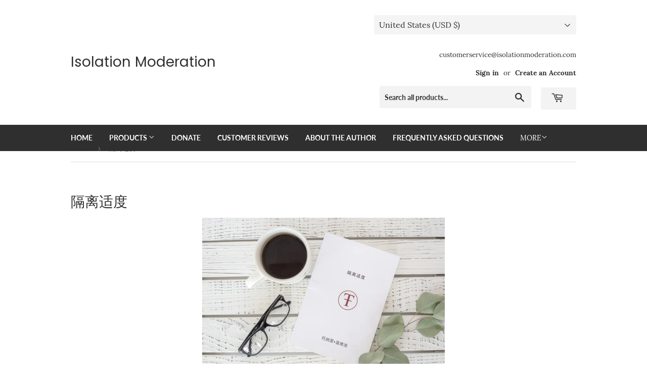

--- FILE ---
content_type: text/html; charset=utf-8
request_url: https://isolationmoderation.com/collections/%E9%9A%94%E7%A6%BB%E9%80%82%E5%BA%A6
body_size: 30588
content:
<!doctype html>
<html class="no-touch no-js" lang="en">
<head>
  <script>(function(H){H.className=H.className.replace(/\bno-js\b/,'js')})(document.documentElement)</script>
  <!-- Basic page needs ================================================== -->
  <meta charset="utf-8">
  <meta http-equiv="X-UA-Compatible" content="IE=edge,chrome=1">

  
  <link rel="shortcut icon" href="//isolationmoderation.com/cdn/shop/files/IM_LOGO_bd28b74e-69c3-40b9-a375-b03743a96733_32x32.jpg?v=1614326533" type="image/png" />
  

  <!-- Title and description ================================================== -->
  <title>
  隔离适度 &ndash; Isolation Moderation
  </title>

  
    <meta name="description" content="最终，一个兼具突破性和创新性的政治格局在21世纪诞生了 《隔离适度》的主题是什么？ 在面对当今纷繁复杂的国际问题时，我们急需新的解决方案。如今各种大行其道的政治言论将决策者固囿于陈旧自封之中，使得创新性解决方案无处可生。因此，决策者和知识分子们正在探索解决问题的新观点！ 《隔离适度》是一本开创性的外交政策指导手册，为21世纪身处复杂多变国际环境下的各国提供了一种真正的转型方案。其叙述的是一种建立于适度隔离主义之上的严肃现实主义政治哲学。无论民主政体或专制政体，均可将其成功适用于西方社会和东方文化，世俗社会或宗教生活。 《隔离适度》对成功指导国际事务至关重要的五个领域提出了崭新的范式： - 封闭边界  - 国防  - 自由贸易 - 和">
  

  <!-- Product meta ================================================== -->
  <!-- /snippets/social-meta-tags.liquid -->




<meta property="og:site_name" content="Isolation Moderation">
<meta property="og:url" content="https://isolationmoderation.com/collections/%e9%9a%94%e7%a6%bb%e9%80%82%e5%ba%a6">
<meta property="og:title" content="隔离适度">
<meta property="og:type" content="product.group">
<meta property="og:description" content="最终，一个兼具突破性和创新性的政治格局在21世纪诞生了 《隔离适度》的主题是什么？ 在面对当今纷繁复杂的国际问题时，我们急需新的解决方案。如今各种大行其道的政治言论将决策者固囿于陈旧自封之中，使得创新性解决方案无处可生。因此，决策者和知识分子们正在探索解决问题的新观点！ 《隔离适度》是一本开创性的外交政策指导手册，为21世纪身处复杂多变国际环境下的各国提供了一种真正的转型方案。其叙述的是一种建立于适度隔离主义之上的严肃现实主义政治哲学。无论民主政体或专制政体，均可将其成功适用于西方社会和东方文化，世俗社会或宗教生活。 《隔离适度》对成功指导国际事务至关重要的五个领域提出了崭新的范式： - 封闭边界  - 国防  - 自由贸易 - 和">

<meta property="og:image" content="http://isolationmoderation.com/cdn/shop/collections/1_chinese-01_1200x1200.jpg?v=1646739252">
<meta property="og:image:secure_url" content="https://isolationmoderation.com/cdn/shop/collections/1_chinese-01_1200x1200.jpg?v=1646739252">


<meta name="twitter:card" content="summary_large_image">
<meta name="twitter:title" content="隔离适度">
<meta name="twitter:description" content="最终，一个兼具突破性和创新性的政治格局在21世纪诞生了 《隔离适度》的主题是什么？ 在面对当今纷繁复杂的国际问题时，我们急需新的解决方案。如今各种大行其道的政治言论将决策者固囿于陈旧自封之中，使得创新性解决方案无处可生。因此，决策者和知识分子们正在探索解决问题的新观点！ 《隔离适度》是一本开创性的外交政策指导手册，为21世纪身处复杂多变国际环境下的各国提供了一种真正的转型方案。其叙述的是一种建立于适度隔离主义之上的严肃现实主义政治哲学。无论民主政体或专制政体，均可将其成功适用于西方社会和东方文化，世俗社会或宗教生活。 《隔离适度》对成功指导国际事务至关重要的五个领域提出了崭新的范式： - 封闭边界  - 国防  - 自由贸易 - 和">


  <!-- CSS3 variables ================================================== -->
  <style data-shopify>
  :root {
    --color-body-text: #2f2f2f;
    --color-body: #fff;
  }
</style>


  <!-- Helpers ================================================== -->
  <link rel="canonical" href="https://isolationmoderation.com/collections/%e9%9a%94%e7%a6%bb%e9%80%82%e5%ba%a6">
  <meta name="viewport" content="width=device-width,initial-scale=1">

  <!-- CSS ================================================== -->
  <link href="//isolationmoderation.com/cdn/shop/t/18/assets/theme.scss.css?v=158980180324747411131674780315" rel="stylesheet" type="text/css" media="all" />

  <script>

    var moneyFormat = '${{amount}}';

    var theme = {
      strings:{
        product:{
          unavailable: "Unavailable",
          will_be_in_stock_after:"Will be in stock after [date]",
          only_left:"Only 1 left!",
          unitPrice: "Unit price",
          unitPriceSeparator: "per"
        },
        navigation:{
          more_link: "More"
        },
        map:{
          addressError: "Error looking up that address",
          addressNoResults: "No results for that address",
          addressQueryLimit: "You have exceeded the Google API usage limit. Consider upgrading to a \u003ca href=\"https:\/\/developers.google.com\/maps\/premium\/usage-limits\"\u003ePremium Plan\u003c\/a\u003e.",
          authError: "There was a problem authenticating your Google Maps API Key."
        }
      },
      settings:{
        cartType: "modal"
      }
    };theme.breadcrumbs = {
        collection: {
          title: "隔离适度",
          link: "https://isolationmoderation.com/collections/%E9%9A%94%E7%A6%BB%E9%80%82%E5%BA%A6"
        }
      };
      sessionStorage.setItem("breadcrumb", JSON.stringify(theme.breadcrumbs.collection));</script>

  <!-- Header hook for plugins ================================================== -->
  <script>window.performance && window.performance.mark && window.performance.mark('shopify.content_for_header.start');</script><meta id="shopify-digital-wallet" name="shopify-digital-wallet" content="/45533135000/digital_wallets/dialog">
<meta name="shopify-checkout-api-token" content="60906b4e46a3e4760e1619913f0b2e39">
<meta id="in-context-paypal-metadata" data-shop-id="45533135000" data-venmo-supported="false" data-environment="production" data-locale="en_US" data-paypal-v4="true" data-currency="USD">
<link rel="alternate" type="application/atom+xml" title="Feed" href="/collections/%E9%9A%94%E7%A6%BB%E9%80%82%E5%BA%A6.atom" />
<link rel="alternate" hreflang="x-default" href="https://isolationmoderation.com/collections/%E9%9A%94%E7%A6%BB%E9%80%82%E5%BA%A6">
<link rel="alternate" hreflang="en" href="https://isolationmoderation.com/collections/%E9%9A%94%E7%A6%BB%E9%80%82%E5%BA%A6">
<link rel="alternate" hreflang="en-AU" href="https://isolationmoderation.com/en-au/collections/%E9%9A%94%E7%A6%BB%E9%80%82%E5%BA%A6">
<link rel="alternate" hreflang="en-AT" href="https://isolationmoderation.com/en-at/collections/%E9%9A%94%E7%A6%BB%E9%80%82%E5%BA%A6">
<link rel="alternate" hreflang="en-BE" href="https://isolationmoderation.com/en-be/collections/%E9%9A%94%E7%A6%BB%E9%80%82%E5%BA%A6">
<link rel="alternate" hreflang="en-BR" href="https://isolationmoderation.com/en-br/collections/%E9%9A%94%E7%A6%BB%E9%80%82%E5%BA%A6">
<link rel="alternate" hreflang="en-CA" href="https://isolationmoderation.com/en-ca/collections/%E9%9A%94%E7%A6%BB%E9%80%82%E5%BA%A6">
<link rel="alternate" hreflang="en-DK" href="https://isolationmoderation.com/en-dk/collections/%E9%9A%94%E7%A6%BB%E9%80%82%E5%BA%A6">
<link rel="alternate" hreflang="en-FI" href="https://isolationmoderation.com/en-fi/collections/%E9%9A%94%E7%A6%BB%E9%80%82%E5%BA%A6">
<link rel="alternate" hreflang="en-FR" href="https://isolationmoderation.com/en-fr/collections/%E9%9A%94%E7%A6%BB%E9%80%82%E5%BA%A6">
<link rel="alternate" hreflang="en-DE" href="https://isolationmoderation.com/en-de/collections/%E9%9A%94%E7%A6%BB%E9%80%82%E5%BA%A6">
<link rel="alternate" hreflang="en-HK" href="https://isolationmoderation.com/en-hk/collections/%E9%9A%94%E7%A6%BB%E9%80%82%E5%BA%A6">
<link rel="alternate" hreflang="en-IE" href="https://isolationmoderation.com/en-ie/collections/%E9%9A%94%E7%A6%BB%E9%80%82%E5%BA%A6">
<link rel="alternate" hreflang="en-IL" href="https://isolationmoderation.com/en-il/collections/%E9%9A%94%E7%A6%BB%E9%80%82%E5%BA%A6">
<link rel="alternate" hreflang="en-IT" href="https://isolationmoderation.com/en-it/collections/%E9%9A%94%E7%A6%BB%E9%80%82%E5%BA%A6">
<link rel="alternate" hreflang="en-JP" href="https://isolationmoderation.com/en-jp/collections/%E9%9A%94%E7%A6%BB%E9%80%82%E5%BA%A6">
<link rel="alternate" hreflang="en-MX" href="https://isolationmoderation.com/en-mx/collections/%E9%9A%94%E7%A6%BB%E9%80%82%E5%BA%A6">
<link rel="alternate" hreflang="en-NL" href="https://isolationmoderation.com/en-nl/collections/%E9%9A%94%E7%A6%BB%E9%80%82%E5%BA%A6">
<link rel="alternate" hreflang="en-NZ" href="https://isolationmoderation.com/en-nz/collections/%E9%9A%94%E7%A6%BB%E9%80%82%E5%BA%A6">
<link rel="alternate" hreflang="en-NO" href="https://isolationmoderation.com/en-no/collections/%E9%9A%94%E7%A6%BB%E9%80%82%E5%BA%A6">
<link rel="alternate" hreflang="en-SA" href="https://isolationmoderation.com/en-sa/collections/%E9%9A%94%E7%A6%BB%E9%80%82%E5%BA%A6">
<link rel="alternate" hreflang="en-SG" href="https://isolationmoderation.com/en-sg/collections/%E9%9A%94%E7%A6%BB%E9%80%82%E5%BA%A6">
<link rel="alternate" hreflang="en-KR" href="https://isolationmoderation.com/en-kr/collections/%E9%9A%94%E7%A6%BB%E9%80%82%E5%BA%A6">
<link rel="alternate" hreflang="en-ES" href="https://isolationmoderation.com/en-es/collections/%E9%9A%94%E7%A6%BB%E9%80%82%E5%BA%A6">
<link rel="alternate" hreflang="en-SE" href="https://isolationmoderation.com/en-se/collections/%E9%9A%94%E7%A6%BB%E9%80%82%E5%BA%A6">
<link rel="alternate" hreflang="en-CH" href="https://isolationmoderation.com/en-ch/collections/%E9%9A%94%E7%A6%BB%E9%80%82%E5%BA%A6">
<link rel="alternate" hreflang="en-AE" href="https://isolationmoderation.com/en-ae/collections/%E9%9A%94%E7%A6%BB%E9%80%82%E5%BA%A6">
<link rel="alternate" hreflang="en-GB" href="https://isolationmoderation.com/en-gb/collections/%E9%9A%94%E7%A6%BB%E9%80%82%E5%BA%A6">
<link rel="alternate" type="application/json+oembed" href="https://isolationmoderation.com/collections/%e9%9a%94%e7%a6%bb%e9%80%82%e5%ba%a6.oembed">
<script async="async" src="/checkouts/internal/preloads.js?locale=en-US"></script>
<link rel="preconnect" href="https://shop.app" crossorigin="anonymous">
<script async="async" src="https://shop.app/checkouts/internal/preloads.js?locale=en-US&shop_id=45533135000" crossorigin="anonymous"></script>
<script id="apple-pay-shop-capabilities" type="application/json">{"shopId":45533135000,"countryCode":"US","currencyCode":"USD","merchantCapabilities":["supports3DS"],"merchantId":"gid:\/\/shopify\/Shop\/45533135000","merchantName":"Isolation Moderation","requiredBillingContactFields":["postalAddress","email"],"requiredShippingContactFields":["postalAddress","email"],"shippingType":"shipping","supportedNetworks":["visa","masterCard","amex","discover","elo","jcb"],"total":{"type":"pending","label":"Isolation Moderation","amount":"1.00"},"shopifyPaymentsEnabled":true,"supportsSubscriptions":true}</script>
<script id="shopify-features" type="application/json">{"accessToken":"60906b4e46a3e4760e1619913f0b2e39","betas":["rich-media-storefront-analytics"],"domain":"isolationmoderation.com","predictiveSearch":true,"shopId":45533135000,"locale":"en"}</script>
<script>var Shopify = Shopify || {};
Shopify.shop = "isolation-moderation.myshopify.com";
Shopify.locale = "en";
Shopify.currency = {"active":"USD","rate":"1.0"};
Shopify.country = "US";
Shopify.theme = {"name":"DEV of Supply - Working here","id":130552201368,"schema_name":"Supply","schema_version":"9.5.2","theme_store_id":679,"role":"main"};
Shopify.theme.handle = "null";
Shopify.theme.style = {"id":null,"handle":null};
Shopify.cdnHost = "isolationmoderation.com/cdn";
Shopify.routes = Shopify.routes || {};
Shopify.routes.root = "/";</script>
<script type="module">!function(o){(o.Shopify=o.Shopify||{}).modules=!0}(window);</script>
<script>!function(o){function n(){var o=[];function n(){o.push(Array.prototype.slice.apply(arguments))}return n.q=o,n}var t=o.Shopify=o.Shopify||{};t.loadFeatures=n(),t.autoloadFeatures=n()}(window);</script>
<script>
  window.ShopifyPay = window.ShopifyPay || {};
  window.ShopifyPay.apiHost = "shop.app\/pay";
  window.ShopifyPay.redirectState = null;
</script>
<script id="shop-js-analytics" type="application/json">{"pageType":"collection"}</script>
<script defer="defer" async type="module" src="//isolationmoderation.com/cdn/shopifycloud/shop-js/modules/v2/client.init-shop-cart-sync_C5BV16lS.en.esm.js"></script>
<script defer="defer" async type="module" src="//isolationmoderation.com/cdn/shopifycloud/shop-js/modules/v2/chunk.common_CygWptCX.esm.js"></script>
<script type="module">
  await import("//isolationmoderation.com/cdn/shopifycloud/shop-js/modules/v2/client.init-shop-cart-sync_C5BV16lS.en.esm.js");
await import("//isolationmoderation.com/cdn/shopifycloud/shop-js/modules/v2/chunk.common_CygWptCX.esm.js");

  window.Shopify.SignInWithShop?.initShopCartSync?.({"fedCMEnabled":true,"windoidEnabled":true});

</script>
<script>
  window.Shopify = window.Shopify || {};
  if (!window.Shopify.featureAssets) window.Shopify.featureAssets = {};
  window.Shopify.featureAssets['shop-js'] = {"shop-cart-sync":["modules/v2/client.shop-cart-sync_ZFArdW7E.en.esm.js","modules/v2/chunk.common_CygWptCX.esm.js"],"init-fed-cm":["modules/v2/client.init-fed-cm_CmiC4vf6.en.esm.js","modules/v2/chunk.common_CygWptCX.esm.js"],"shop-cash-offers":["modules/v2/client.shop-cash-offers_DOA2yAJr.en.esm.js","modules/v2/chunk.common_CygWptCX.esm.js","modules/v2/chunk.modal_D71HUcav.esm.js"],"shop-button":["modules/v2/client.shop-button_tlx5R9nI.en.esm.js","modules/v2/chunk.common_CygWptCX.esm.js"],"shop-toast-manager":["modules/v2/client.shop-toast-manager_ClPi3nE9.en.esm.js","modules/v2/chunk.common_CygWptCX.esm.js"],"init-shop-cart-sync":["modules/v2/client.init-shop-cart-sync_C5BV16lS.en.esm.js","modules/v2/chunk.common_CygWptCX.esm.js"],"avatar":["modules/v2/client.avatar_BTnouDA3.en.esm.js"],"init-windoid":["modules/v2/client.init-windoid_sURxWdc1.en.esm.js","modules/v2/chunk.common_CygWptCX.esm.js"],"init-shop-email-lookup-coordinator":["modules/v2/client.init-shop-email-lookup-coordinator_B8hsDcYM.en.esm.js","modules/v2/chunk.common_CygWptCX.esm.js"],"pay-button":["modules/v2/client.pay-button_FdsNuTd3.en.esm.js","modules/v2/chunk.common_CygWptCX.esm.js"],"shop-login-button":["modules/v2/client.shop-login-button_C5VAVYt1.en.esm.js","modules/v2/chunk.common_CygWptCX.esm.js","modules/v2/chunk.modal_D71HUcav.esm.js"],"init-customer-accounts-sign-up":["modules/v2/client.init-customer-accounts-sign-up_CPSyQ0Tj.en.esm.js","modules/v2/client.shop-login-button_C5VAVYt1.en.esm.js","modules/v2/chunk.common_CygWptCX.esm.js","modules/v2/chunk.modal_D71HUcav.esm.js"],"init-shop-for-new-customer-accounts":["modules/v2/client.init-shop-for-new-customer-accounts_ChsxoAhi.en.esm.js","modules/v2/client.shop-login-button_C5VAVYt1.en.esm.js","modules/v2/chunk.common_CygWptCX.esm.js","modules/v2/chunk.modal_D71HUcav.esm.js"],"init-customer-accounts":["modules/v2/client.init-customer-accounts_DxDtT_ad.en.esm.js","modules/v2/client.shop-login-button_C5VAVYt1.en.esm.js","modules/v2/chunk.common_CygWptCX.esm.js","modules/v2/chunk.modal_D71HUcav.esm.js"],"shop-follow-button":["modules/v2/client.shop-follow-button_Cva4Ekp9.en.esm.js","modules/v2/chunk.common_CygWptCX.esm.js","modules/v2/chunk.modal_D71HUcav.esm.js"],"checkout-modal":["modules/v2/client.checkout-modal_BPM8l0SH.en.esm.js","modules/v2/chunk.common_CygWptCX.esm.js","modules/v2/chunk.modal_D71HUcav.esm.js"],"lead-capture":["modules/v2/client.lead-capture_Bi8yE_yS.en.esm.js","modules/v2/chunk.common_CygWptCX.esm.js","modules/v2/chunk.modal_D71HUcav.esm.js"],"shop-login":["modules/v2/client.shop-login_D6lNrXab.en.esm.js","modules/v2/chunk.common_CygWptCX.esm.js","modules/v2/chunk.modal_D71HUcav.esm.js"],"payment-terms":["modules/v2/client.payment-terms_CZxnsJam.en.esm.js","modules/v2/chunk.common_CygWptCX.esm.js","modules/v2/chunk.modal_D71HUcav.esm.js"]};
</script>
<script>(function() {
  var isLoaded = false;
  function asyncLoad() {
    if (isLoaded) return;
    isLoaded = true;
    var urls = ["https:\/\/chimpstatic.com\/mcjs-connected\/js\/users\/5784d262a2706093b0415f42d\/fdd56c3622b5b70123534ac0d.js?shop=isolation-moderation.myshopify.com"];
    for (var i = 0; i < urls.length; i++) {
      var s = document.createElement('script');
      s.type = 'text/javascript';
      s.async = true;
      s.src = urls[i];
      var x = document.getElementsByTagName('script')[0];
      x.parentNode.insertBefore(s, x);
    }
  };
  if(window.attachEvent) {
    window.attachEvent('onload', asyncLoad);
  } else {
    window.addEventListener('load', asyncLoad, false);
  }
})();</script>
<script id="__st">var __st={"a":45533135000,"offset":-28800,"reqid":"6b9312e6-cd71-43b0-9f3a-aef7ef38d64e-1768849986","pageurl":"isolationmoderation.com\/collections\/%E9%9A%94%E7%A6%BB%E9%80%82%E5%BA%A6","u":"6afdc1e32763","p":"collection","rtyp":"collection","rid":280637046936};</script>
<script>window.ShopifyPaypalV4VisibilityTracking = true;</script>
<script id="captcha-bootstrap">!function(){'use strict';const t='contact',e='account',n='new_comment',o=[[t,t],['blogs',n],['comments',n],[t,'customer']],c=[[e,'customer_login'],[e,'guest_login'],[e,'recover_customer_password'],[e,'create_customer']],r=t=>t.map((([t,e])=>`form[action*='/${t}']:not([data-nocaptcha='true']) input[name='form_type'][value='${e}']`)).join(','),a=t=>()=>t?[...document.querySelectorAll(t)].map((t=>t.form)):[];function s(){const t=[...o],e=r(t);return a(e)}const i='password',u='form_key',d=['recaptcha-v3-token','g-recaptcha-response','h-captcha-response',i],f=()=>{try{return window.sessionStorage}catch{return}},m='__shopify_v',_=t=>t.elements[u];function p(t,e,n=!1){try{const o=window.sessionStorage,c=JSON.parse(o.getItem(e)),{data:r}=function(t){const{data:e,action:n}=t;return t[m]||n?{data:e,action:n}:{data:t,action:n}}(c);for(const[e,n]of Object.entries(r))t.elements[e]&&(t.elements[e].value=n);n&&o.removeItem(e)}catch(o){console.error('form repopulation failed',{error:o})}}const l='form_type',E='cptcha';function T(t){t.dataset[E]=!0}const w=window,h=w.document,L='Shopify',v='ce_forms',y='captcha';let A=!1;((t,e)=>{const n=(g='f06e6c50-85a8-45c8-87d0-21a2b65856fe',I='https://cdn.shopify.com/shopifycloud/storefront-forms-hcaptcha/ce_storefront_forms_captcha_hcaptcha.v1.5.2.iife.js',D={infoText:'Protected by hCaptcha',privacyText:'Privacy',termsText:'Terms'},(t,e,n)=>{const o=w[L][v],c=o.bindForm;if(c)return c(t,g,e,D).then(n);var r;o.q.push([[t,g,e,D],n]),r=I,A||(h.body.append(Object.assign(h.createElement('script'),{id:'captcha-provider',async:!0,src:r})),A=!0)});var g,I,D;w[L]=w[L]||{},w[L][v]=w[L][v]||{},w[L][v].q=[],w[L][y]=w[L][y]||{},w[L][y].protect=function(t,e){n(t,void 0,e),T(t)},Object.freeze(w[L][y]),function(t,e,n,w,h,L){const[v,y,A,g]=function(t,e,n){const i=e?o:[],u=t?c:[],d=[...i,...u],f=r(d),m=r(i),_=r(d.filter((([t,e])=>n.includes(e))));return[a(f),a(m),a(_),s()]}(w,h,L),I=t=>{const e=t.target;return e instanceof HTMLFormElement?e:e&&e.form},D=t=>v().includes(t);t.addEventListener('submit',(t=>{const e=I(t);if(!e)return;const n=D(e)&&!e.dataset.hcaptchaBound&&!e.dataset.recaptchaBound,o=_(e),c=g().includes(e)&&(!o||!o.value);(n||c)&&t.preventDefault(),c&&!n&&(function(t){try{if(!f())return;!function(t){const e=f();if(!e)return;const n=_(t);if(!n)return;const o=n.value;o&&e.removeItem(o)}(t);const e=Array.from(Array(32),(()=>Math.random().toString(36)[2])).join('');!function(t,e){_(t)||t.append(Object.assign(document.createElement('input'),{type:'hidden',name:u})),t.elements[u].value=e}(t,e),function(t,e){const n=f();if(!n)return;const o=[...t.querySelectorAll(`input[type='${i}']`)].map((({name:t})=>t)),c=[...d,...o],r={};for(const[a,s]of new FormData(t).entries())c.includes(a)||(r[a]=s);n.setItem(e,JSON.stringify({[m]:1,action:t.action,data:r}))}(t,e)}catch(e){console.error('failed to persist form',e)}}(e),e.submit())}));const S=(t,e)=>{t&&!t.dataset[E]&&(n(t,e.some((e=>e===t))),T(t))};for(const o of['focusin','change'])t.addEventListener(o,(t=>{const e=I(t);D(e)&&S(e,y())}));const B=e.get('form_key'),M=e.get(l),P=B&&M;t.addEventListener('DOMContentLoaded',(()=>{const t=y();if(P)for(const e of t)e.elements[l].value===M&&p(e,B);[...new Set([...A(),...v().filter((t=>'true'===t.dataset.shopifyCaptcha))])].forEach((e=>S(e,t)))}))}(h,new URLSearchParams(w.location.search),n,t,e,['guest_login'])})(!0,!0)}();</script>
<script integrity="sha256-4kQ18oKyAcykRKYeNunJcIwy7WH5gtpwJnB7kiuLZ1E=" data-source-attribution="shopify.loadfeatures" defer="defer" src="//isolationmoderation.com/cdn/shopifycloud/storefront/assets/storefront/load_feature-a0a9edcb.js" crossorigin="anonymous"></script>
<script crossorigin="anonymous" defer="defer" src="//isolationmoderation.com/cdn/shopifycloud/storefront/assets/shopify_pay/storefront-65b4c6d7.js?v=20250812"></script>
<script data-source-attribution="shopify.dynamic_checkout.dynamic.init">var Shopify=Shopify||{};Shopify.PaymentButton=Shopify.PaymentButton||{isStorefrontPortableWallets:!0,init:function(){window.Shopify.PaymentButton.init=function(){};var t=document.createElement("script");t.src="https://isolationmoderation.com/cdn/shopifycloud/portable-wallets/latest/portable-wallets.en.js",t.type="module",document.head.appendChild(t)}};
</script>
<script data-source-attribution="shopify.dynamic_checkout.buyer_consent">
  function portableWalletsHideBuyerConsent(e){var t=document.getElementById("shopify-buyer-consent"),n=document.getElementById("shopify-subscription-policy-button");t&&n&&(t.classList.add("hidden"),t.setAttribute("aria-hidden","true"),n.removeEventListener("click",e))}function portableWalletsShowBuyerConsent(e){var t=document.getElementById("shopify-buyer-consent"),n=document.getElementById("shopify-subscription-policy-button");t&&n&&(t.classList.remove("hidden"),t.removeAttribute("aria-hidden"),n.addEventListener("click",e))}window.Shopify?.PaymentButton&&(window.Shopify.PaymentButton.hideBuyerConsent=portableWalletsHideBuyerConsent,window.Shopify.PaymentButton.showBuyerConsent=portableWalletsShowBuyerConsent);
</script>
<script data-source-attribution="shopify.dynamic_checkout.cart.bootstrap">document.addEventListener("DOMContentLoaded",(function(){function t(){return document.querySelector("shopify-accelerated-checkout-cart, shopify-accelerated-checkout")}if(t())Shopify.PaymentButton.init();else{new MutationObserver((function(e,n){t()&&(Shopify.PaymentButton.init(),n.disconnect())})).observe(document.body,{childList:!0,subtree:!0})}}));
</script>
<link id="shopify-accelerated-checkout-styles" rel="stylesheet" media="screen" href="https://isolationmoderation.com/cdn/shopifycloud/portable-wallets/latest/accelerated-checkout-backwards-compat.css" crossorigin="anonymous">
<style id="shopify-accelerated-checkout-cart">
        #shopify-buyer-consent {
  margin-top: 1em;
  display: inline-block;
  width: 100%;
}

#shopify-buyer-consent.hidden {
  display: none;
}

#shopify-subscription-policy-button {
  background: none;
  border: none;
  padding: 0;
  text-decoration: underline;
  font-size: inherit;
  cursor: pointer;
}

#shopify-subscription-policy-button::before {
  box-shadow: none;
}

      </style>

<script>window.performance && window.performance.mark && window.performance.mark('shopify.content_for_header.end');</script>

  
  

  <script src="//isolationmoderation.com/cdn/shop/t/18/assets/jquery-2.2.3.min.js?v=58211863146907186831665656860" type="text/javascript"></script>

  <script src="//isolationmoderation.com/cdn/shop/t/18/assets/lazysizes.min.js?v=8147953233334221341665656860" async="async"></script>
  <script src="//isolationmoderation.com/cdn/shop/t/18/assets/vendor.js?v=106177282645720727331665656860" defer="defer"></script>
  <script src="//isolationmoderation.com/cdn/shop/t/18/assets/theme.js?v=76417272674853794801665656860" defer="defer"></script>


<link href="https://monorail-edge.shopifysvc.com" rel="dns-prefetch">
<script>(function(){if ("sendBeacon" in navigator && "performance" in window) {try {var session_token_from_headers = performance.getEntriesByType('navigation')[0].serverTiming.find(x => x.name == '_s').description;} catch {var session_token_from_headers = undefined;}var session_cookie_matches = document.cookie.match(/_shopify_s=([^;]*)/);var session_token_from_cookie = session_cookie_matches && session_cookie_matches.length === 2 ? session_cookie_matches[1] : "";var session_token = session_token_from_headers || session_token_from_cookie || "";function handle_abandonment_event(e) {var entries = performance.getEntries().filter(function(entry) {return /monorail-edge.shopifysvc.com/.test(entry.name);});if (!window.abandonment_tracked && entries.length === 0) {window.abandonment_tracked = true;var currentMs = Date.now();var navigation_start = performance.timing.navigationStart;var payload = {shop_id: 45533135000,url: window.location.href,navigation_start,duration: currentMs - navigation_start,session_token,page_type: "collection"};window.navigator.sendBeacon("https://monorail-edge.shopifysvc.com/v1/produce", JSON.stringify({schema_id: "online_store_buyer_site_abandonment/1.1",payload: payload,metadata: {event_created_at_ms: currentMs,event_sent_at_ms: currentMs}}));}}window.addEventListener('pagehide', handle_abandonment_event);}}());</script>
<script id="web-pixels-manager-setup">(function e(e,d,r,n,o){if(void 0===o&&(o={}),!Boolean(null===(a=null===(i=window.Shopify)||void 0===i?void 0:i.analytics)||void 0===a?void 0:a.replayQueue)){var i,a;window.Shopify=window.Shopify||{};var t=window.Shopify;t.analytics=t.analytics||{};var s=t.analytics;s.replayQueue=[],s.publish=function(e,d,r){return s.replayQueue.push([e,d,r]),!0};try{self.performance.mark("wpm:start")}catch(e){}var l=function(){var e={modern:/Edge?\/(1{2}[4-9]|1[2-9]\d|[2-9]\d{2}|\d{4,})\.\d+(\.\d+|)|Firefox\/(1{2}[4-9]|1[2-9]\d|[2-9]\d{2}|\d{4,})\.\d+(\.\d+|)|Chrom(ium|e)\/(9{2}|\d{3,})\.\d+(\.\d+|)|(Maci|X1{2}).+ Version\/(15\.\d+|(1[6-9]|[2-9]\d|\d{3,})\.\d+)([,.]\d+|)( \(\w+\)|)( Mobile\/\w+|) Safari\/|Chrome.+OPR\/(9{2}|\d{3,})\.\d+\.\d+|(CPU[ +]OS|iPhone[ +]OS|CPU[ +]iPhone|CPU IPhone OS|CPU iPad OS)[ +]+(15[._]\d+|(1[6-9]|[2-9]\d|\d{3,})[._]\d+)([._]\d+|)|Android:?[ /-](13[3-9]|1[4-9]\d|[2-9]\d{2}|\d{4,})(\.\d+|)(\.\d+|)|Android.+Firefox\/(13[5-9]|1[4-9]\d|[2-9]\d{2}|\d{4,})\.\d+(\.\d+|)|Android.+Chrom(ium|e)\/(13[3-9]|1[4-9]\d|[2-9]\d{2}|\d{4,})\.\d+(\.\d+|)|SamsungBrowser\/([2-9]\d|\d{3,})\.\d+/,legacy:/Edge?\/(1[6-9]|[2-9]\d|\d{3,})\.\d+(\.\d+|)|Firefox\/(5[4-9]|[6-9]\d|\d{3,})\.\d+(\.\d+|)|Chrom(ium|e)\/(5[1-9]|[6-9]\d|\d{3,})\.\d+(\.\d+|)([\d.]+$|.*Safari\/(?![\d.]+ Edge\/[\d.]+$))|(Maci|X1{2}).+ Version\/(10\.\d+|(1[1-9]|[2-9]\d|\d{3,})\.\d+)([,.]\d+|)( \(\w+\)|)( Mobile\/\w+|) Safari\/|Chrome.+OPR\/(3[89]|[4-9]\d|\d{3,})\.\d+\.\d+|(CPU[ +]OS|iPhone[ +]OS|CPU[ +]iPhone|CPU IPhone OS|CPU iPad OS)[ +]+(10[._]\d+|(1[1-9]|[2-9]\d|\d{3,})[._]\d+)([._]\d+|)|Android:?[ /-](13[3-9]|1[4-9]\d|[2-9]\d{2}|\d{4,})(\.\d+|)(\.\d+|)|Mobile Safari.+OPR\/([89]\d|\d{3,})\.\d+\.\d+|Android.+Firefox\/(13[5-9]|1[4-9]\d|[2-9]\d{2}|\d{4,})\.\d+(\.\d+|)|Android.+Chrom(ium|e)\/(13[3-9]|1[4-9]\d|[2-9]\d{2}|\d{4,})\.\d+(\.\d+|)|Android.+(UC? ?Browser|UCWEB|U3)[ /]?(15\.([5-9]|\d{2,})|(1[6-9]|[2-9]\d|\d{3,})\.\d+)\.\d+|SamsungBrowser\/(5\.\d+|([6-9]|\d{2,})\.\d+)|Android.+MQ{2}Browser\/(14(\.(9|\d{2,})|)|(1[5-9]|[2-9]\d|\d{3,})(\.\d+|))(\.\d+|)|K[Aa][Ii]OS\/(3\.\d+|([4-9]|\d{2,})\.\d+)(\.\d+|)/},d=e.modern,r=e.legacy,n=navigator.userAgent;return n.match(d)?"modern":n.match(r)?"legacy":"unknown"}(),u="modern"===l?"modern":"legacy",c=(null!=n?n:{modern:"",legacy:""})[u],f=function(e){return[e.baseUrl,"/wpm","/b",e.hashVersion,"modern"===e.buildTarget?"m":"l",".js"].join("")}({baseUrl:d,hashVersion:r,buildTarget:u}),m=function(e){var d=e.version,r=e.bundleTarget,n=e.surface,o=e.pageUrl,i=e.monorailEndpoint;return{emit:function(e){var a=e.status,t=e.errorMsg,s=(new Date).getTime(),l=JSON.stringify({metadata:{event_sent_at_ms:s},events:[{schema_id:"web_pixels_manager_load/3.1",payload:{version:d,bundle_target:r,page_url:o,status:a,surface:n,error_msg:t},metadata:{event_created_at_ms:s}}]});if(!i)return console&&console.warn&&console.warn("[Web Pixels Manager] No Monorail endpoint provided, skipping logging."),!1;try{return self.navigator.sendBeacon.bind(self.navigator)(i,l)}catch(e){}var u=new XMLHttpRequest;try{return u.open("POST",i,!0),u.setRequestHeader("Content-Type","text/plain"),u.send(l),!0}catch(e){return console&&console.warn&&console.warn("[Web Pixels Manager] Got an unhandled error while logging to Monorail."),!1}}}}({version:r,bundleTarget:l,surface:e.surface,pageUrl:self.location.href,monorailEndpoint:e.monorailEndpoint});try{o.browserTarget=l,function(e){var d=e.src,r=e.async,n=void 0===r||r,o=e.onload,i=e.onerror,a=e.sri,t=e.scriptDataAttributes,s=void 0===t?{}:t,l=document.createElement("script"),u=document.querySelector("head"),c=document.querySelector("body");if(l.async=n,l.src=d,a&&(l.integrity=a,l.crossOrigin="anonymous"),s)for(var f in s)if(Object.prototype.hasOwnProperty.call(s,f))try{l.dataset[f]=s[f]}catch(e){}if(o&&l.addEventListener("load",o),i&&l.addEventListener("error",i),u)u.appendChild(l);else{if(!c)throw new Error("Did not find a head or body element to append the script");c.appendChild(l)}}({src:f,async:!0,onload:function(){if(!function(){var e,d;return Boolean(null===(d=null===(e=window.Shopify)||void 0===e?void 0:e.analytics)||void 0===d?void 0:d.initialized)}()){var d=window.webPixelsManager.init(e)||void 0;if(d){var r=window.Shopify.analytics;r.replayQueue.forEach((function(e){var r=e[0],n=e[1],o=e[2];d.publishCustomEvent(r,n,o)})),r.replayQueue=[],r.publish=d.publishCustomEvent,r.visitor=d.visitor,r.initialized=!0}}},onerror:function(){return m.emit({status:"failed",errorMsg:"".concat(f," has failed to load")})},sri:function(e){var d=/^sha384-[A-Za-z0-9+/=]+$/;return"string"==typeof e&&d.test(e)}(c)?c:"",scriptDataAttributes:o}),m.emit({status:"loading"})}catch(e){m.emit({status:"failed",errorMsg:(null==e?void 0:e.message)||"Unknown error"})}}})({shopId: 45533135000,storefrontBaseUrl: "https://isolationmoderation.com",extensionsBaseUrl: "https://extensions.shopifycdn.com/cdn/shopifycloud/web-pixels-manager",monorailEndpoint: "https://monorail-edge.shopifysvc.com/unstable/produce_batch",surface: "storefront-renderer",enabledBetaFlags: ["2dca8a86"],webPixelsConfigList: [{"id":"shopify-app-pixel","configuration":"{}","eventPayloadVersion":"v1","runtimeContext":"STRICT","scriptVersion":"0450","apiClientId":"shopify-pixel","type":"APP","privacyPurposes":["ANALYTICS","MARKETING"]},{"id":"shopify-custom-pixel","eventPayloadVersion":"v1","runtimeContext":"LAX","scriptVersion":"0450","apiClientId":"shopify-pixel","type":"CUSTOM","privacyPurposes":["ANALYTICS","MARKETING"]}],isMerchantRequest: false,initData: {"shop":{"name":"Isolation Moderation","paymentSettings":{"currencyCode":"USD"},"myshopifyDomain":"isolation-moderation.myshopify.com","countryCode":"US","storefrontUrl":"https:\/\/isolationmoderation.com"},"customer":null,"cart":null,"checkout":null,"productVariants":[],"purchasingCompany":null},},"https://isolationmoderation.com/cdn","fcfee988w5aeb613cpc8e4bc33m6693e112",{"modern":"","legacy":""},{"shopId":"45533135000","storefrontBaseUrl":"https:\/\/isolationmoderation.com","extensionBaseUrl":"https:\/\/extensions.shopifycdn.com\/cdn\/shopifycloud\/web-pixels-manager","surface":"storefront-renderer","enabledBetaFlags":"[\"2dca8a86\"]","isMerchantRequest":"false","hashVersion":"fcfee988w5aeb613cpc8e4bc33m6693e112","publish":"custom","events":"[[\"page_viewed\",{}],[\"collection_viewed\",{\"collection\":{\"id\":\"280637046936\",\"title\":\"隔离适度\",\"productVariants\":[{\"price\":{\"amount\":29.99,\"currencyCode\":\"USD\"},\"product\":{\"title\":\"作者亲笔签名的平装版\",\"vendor\":\"Isolation Moderation\",\"id\":\"7214332084376\",\"untranslatedTitle\":\"作者亲笔签名的平装版\",\"url\":\"\/products\/%E4%BD%9C%E8%80%85%E4%BA%B2%E7%AC%94%E7%AD%BE%E5%90%8D%E7%9A%84%E5%B9%B3%E8%A3%85%E7%89%88\",\"type\":\"\"},\"id\":\"41582634696856\",\"image\":{\"src\":\"\/\/isolationmoderation.com\/cdn\/shop\/products\/10chinese-01.jpg?v=1646742678\"},\"sku\":\"\",\"title\":\"Default Title\",\"untranslatedTitle\":\"Default Title\"},{\"price\":{\"amount\":10.99,\"currencyCode\":\"USD\"},\"product\":{\"title\":\"有声书\",\"vendor\":\"Isolation Moderation\",\"id\":\"7214328316056\",\"untranslatedTitle\":\"有声书\",\"url\":\"\/products\/%E6%9C%89%E5%A3%B0%E4%B9%A6\",\"type\":\"\"},\"id\":\"41582614839448\",\"image\":{\"src\":\"\/\/isolationmoderation.com\/cdn\/shop\/products\/6chinese-01.jpg?v=1646742361\"},\"sku\":\"\",\"title\":\"Default Title\",\"untranslatedTitle\":\"Default Title\"},{\"price\":{\"amount\":14.99,\"currencyCode\":\"USD\"},\"product\":{\"title\":\"平装版\",\"vendor\":\"Isolation Moderation\",\"id\":\"7214292172952\",\"untranslatedTitle\":\"平装版\",\"url\":\"\/products\/%E5%B9%B3%E8%A3%85%E7%89%88\",\"type\":\"\"},\"id\":\"41582525055128\",\"image\":{\"src\":\"\/\/isolationmoderation.com\/cdn\/shop\/products\/8chinese-01.jpg?v=1646741303\"},\"sku\":\"\",\"title\":\"Default Title\",\"untranslatedTitle\":\"Default Title\"},{\"price\":{\"amount\":3.99,\"currencyCode\":\"USD\"},\"product\":{\"title\":\"PDF版\",\"vendor\":\"Isolation Moderation\",\"id\":\"7214284013720\",\"untranslatedTitle\":\"PDF版\",\"url\":\"\/products\/pdf%E7%89%88\",\"type\":\"\"},\"id\":\"41582507557016\",\"image\":{\"src\":\"\/\/isolationmoderation.com\/cdn\/shop\/products\/3chinese-01.jpg?v=1646741014\"},\"sku\":\"\",\"title\":\"Default Title\",\"untranslatedTitle\":\"Default Title\"}]}}]]"});</script><script>
  window.ShopifyAnalytics = window.ShopifyAnalytics || {};
  window.ShopifyAnalytics.meta = window.ShopifyAnalytics.meta || {};
  window.ShopifyAnalytics.meta.currency = 'USD';
  var meta = {"products":[{"id":7214332084376,"gid":"gid:\/\/shopify\/Product\/7214332084376","vendor":"Isolation Moderation","type":"","handle":"作者亲笔签名的平装版","variants":[{"id":41582634696856,"price":2999,"name":"作者亲笔签名的平装版","public_title":null,"sku":""}],"remote":false},{"id":7214328316056,"gid":"gid:\/\/shopify\/Product\/7214328316056","vendor":"Isolation Moderation","type":"","handle":"有声书","variants":[{"id":41582614839448,"price":1099,"name":"有声书","public_title":null,"sku":""}],"remote":false},{"id":7214292172952,"gid":"gid:\/\/shopify\/Product\/7214292172952","vendor":"Isolation Moderation","type":"","handle":"平装版","variants":[{"id":41582525055128,"price":1499,"name":"平装版","public_title":null,"sku":""}],"remote":false},{"id":7214284013720,"gid":"gid:\/\/shopify\/Product\/7214284013720","vendor":"Isolation Moderation","type":"","handle":"pdf版","variants":[{"id":41582507557016,"price":399,"name":"PDF版","public_title":null,"sku":""}],"remote":false}],"page":{"pageType":"collection","resourceType":"collection","resourceId":280637046936,"requestId":"6b9312e6-cd71-43b0-9f3a-aef7ef38d64e-1768849986"}};
  for (var attr in meta) {
    window.ShopifyAnalytics.meta[attr] = meta[attr];
  }
</script>
<script class="analytics">
  (function () {
    var customDocumentWrite = function(content) {
      var jquery = null;

      if (window.jQuery) {
        jquery = window.jQuery;
      } else if (window.Checkout && window.Checkout.$) {
        jquery = window.Checkout.$;
      }

      if (jquery) {
        jquery('body').append(content);
      }
    };

    var hasLoggedConversion = function(token) {
      if (token) {
        return document.cookie.indexOf('loggedConversion=' + token) !== -1;
      }
      return false;
    }

    var setCookieIfConversion = function(token) {
      if (token) {
        var twoMonthsFromNow = new Date(Date.now());
        twoMonthsFromNow.setMonth(twoMonthsFromNow.getMonth() + 2);

        document.cookie = 'loggedConversion=' + token + '; expires=' + twoMonthsFromNow;
      }
    }

    var trekkie = window.ShopifyAnalytics.lib = window.trekkie = window.trekkie || [];
    if (trekkie.integrations) {
      return;
    }
    trekkie.methods = [
      'identify',
      'page',
      'ready',
      'track',
      'trackForm',
      'trackLink'
    ];
    trekkie.factory = function(method) {
      return function() {
        var args = Array.prototype.slice.call(arguments);
        args.unshift(method);
        trekkie.push(args);
        return trekkie;
      };
    };
    for (var i = 0; i < trekkie.methods.length; i++) {
      var key = trekkie.methods[i];
      trekkie[key] = trekkie.factory(key);
    }
    trekkie.load = function(config) {
      trekkie.config = config || {};
      trekkie.config.initialDocumentCookie = document.cookie;
      var first = document.getElementsByTagName('script')[0];
      var script = document.createElement('script');
      script.type = 'text/javascript';
      script.onerror = function(e) {
        var scriptFallback = document.createElement('script');
        scriptFallback.type = 'text/javascript';
        scriptFallback.onerror = function(error) {
                var Monorail = {
      produce: function produce(monorailDomain, schemaId, payload) {
        var currentMs = new Date().getTime();
        var event = {
          schema_id: schemaId,
          payload: payload,
          metadata: {
            event_created_at_ms: currentMs,
            event_sent_at_ms: currentMs
          }
        };
        return Monorail.sendRequest("https://" + monorailDomain + "/v1/produce", JSON.stringify(event));
      },
      sendRequest: function sendRequest(endpointUrl, payload) {
        // Try the sendBeacon API
        if (window && window.navigator && typeof window.navigator.sendBeacon === 'function' && typeof window.Blob === 'function' && !Monorail.isIos12()) {
          var blobData = new window.Blob([payload], {
            type: 'text/plain'
          });

          if (window.navigator.sendBeacon(endpointUrl, blobData)) {
            return true;
          } // sendBeacon was not successful

        } // XHR beacon

        var xhr = new XMLHttpRequest();

        try {
          xhr.open('POST', endpointUrl);
          xhr.setRequestHeader('Content-Type', 'text/plain');
          xhr.send(payload);
        } catch (e) {
          console.log(e);
        }

        return false;
      },
      isIos12: function isIos12() {
        return window.navigator.userAgent.lastIndexOf('iPhone; CPU iPhone OS 12_') !== -1 || window.navigator.userAgent.lastIndexOf('iPad; CPU OS 12_') !== -1;
      }
    };
    Monorail.produce('monorail-edge.shopifysvc.com',
      'trekkie_storefront_load_errors/1.1',
      {shop_id: 45533135000,
      theme_id: 130552201368,
      app_name: "storefront",
      context_url: window.location.href,
      source_url: "//isolationmoderation.com/cdn/s/trekkie.storefront.cd680fe47e6c39ca5d5df5f0a32d569bc48c0f27.min.js"});

        };
        scriptFallback.async = true;
        scriptFallback.src = '//isolationmoderation.com/cdn/s/trekkie.storefront.cd680fe47e6c39ca5d5df5f0a32d569bc48c0f27.min.js';
        first.parentNode.insertBefore(scriptFallback, first);
      };
      script.async = true;
      script.src = '//isolationmoderation.com/cdn/s/trekkie.storefront.cd680fe47e6c39ca5d5df5f0a32d569bc48c0f27.min.js';
      first.parentNode.insertBefore(script, first);
    };
    trekkie.load(
      {"Trekkie":{"appName":"storefront","development":false,"defaultAttributes":{"shopId":45533135000,"isMerchantRequest":null,"themeId":130552201368,"themeCityHash":"546104626552390002","contentLanguage":"en","currency":"USD","eventMetadataId":"31f8cb70-c540-4e66-ab5a-e46e25284d5a"},"isServerSideCookieWritingEnabled":true,"monorailRegion":"shop_domain","enabledBetaFlags":["65f19447"]},"Session Attribution":{},"S2S":{"facebookCapiEnabled":false,"source":"trekkie-storefront-renderer","apiClientId":580111}}
    );

    var loaded = false;
    trekkie.ready(function() {
      if (loaded) return;
      loaded = true;

      window.ShopifyAnalytics.lib = window.trekkie;

      var originalDocumentWrite = document.write;
      document.write = customDocumentWrite;
      try { window.ShopifyAnalytics.merchantGoogleAnalytics.call(this); } catch(error) {};
      document.write = originalDocumentWrite;

      window.ShopifyAnalytics.lib.page(null,{"pageType":"collection","resourceType":"collection","resourceId":280637046936,"requestId":"6b9312e6-cd71-43b0-9f3a-aef7ef38d64e-1768849986","shopifyEmitted":true});

      var match = window.location.pathname.match(/checkouts\/(.+)\/(thank_you|post_purchase)/)
      var token = match? match[1]: undefined;
      if (!hasLoggedConversion(token)) {
        setCookieIfConversion(token);
        window.ShopifyAnalytics.lib.track("Viewed Product Category",{"currency":"USD","category":"Collection: 隔离适度","collectionName":"隔离适度","collectionId":280637046936,"nonInteraction":true},undefined,undefined,{"shopifyEmitted":true});
      }
    });


        var eventsListenerScript = document.createElement('script');
        eventsListenerScript.async = true;
        eventsListenerScript.src = "//isolationmoderation.com/cdn/shopifycloud/storefront/assets/shop_events_listener-3da45d37.js";
        document.getElementsByTagName('head')[0].appendChild(eventsListenerScript);

})();</script>
<script
  defer
  src="https://isolationmoderation.com/cdn/shopifycloud/perf-kit/shopify-perf-kit-3.0.4.min.js"
  data-application="storefront-renderer"
  data-shop-id="45533135000"
  data-render-region="gcp-us-central1"
  data-page-type="collection"
  data-theme-instance-id="130552201368"
  data-theme-name="Supply"
  data-theme-version="9.5.2"
  data-monorail-region="shop_domain"
  data-resource-timing-sampling-rate="10"
  data-shs="true"
  data-shs-beacon="true"
  data-shs-export-with-fetch="true"
  data-shs-logs-sample-rate="1"
  data-shs-beacon-endpoint="https://isolationmoderation.com/api/collect"
></script>
</head>

<body id="隔离适度" class="template-collection">

  <div id="shopify-section-header" class="shopify-section header-section"><header class="site-header" role="banner" data-section-id="header" data-section-type="header-section">
  <div class="wrapper">

    <div class="grid--full">
      <div class="grid-item large--one-half">

        
          <div class="h1 header-logo" itemscope itemtype="http://schema.org/Organization">
        
          
            <a href="/" itemprop="url">Isolation Moderation</a>
          
        
          </div>
        
      </div>

      <div class="grid-item large--one-half text-center large--text-right">
        
        <form method="post" action="/localization" id="localization_form" accept-charset="UTF-8" class="shopify-localization-form" enctype="multipart/form-data"><input type="hidden" name="form_type" value="localization" /><input type="hidden" name="utf8" value="✓" /><input type="hidden" name="_method" value="put" /><input type="hidden" name="return_to" value="/collections/%E9%9A%94%E7%A6%BB%E9%80%82%E5%BA%A6" />
          <select name="country_code">
    	  
      		<option value="AF"
      		>
        	Afghanistan (AFN ؋)
      		</option>
    	  
      		<option value="AX"
      		>
        	Åland Islands (EUR €)
      		</option>
    	  
      		<option value="AL"
      		>
        	Albania (ALL L)
      		</option>
    	  
      		<option value="DZ"
      		>
        	Algeria (DZD د.ج)
      		</option>
    	  
      		<option value="AD"
      		>
        	Andorra (EUR €)
      		</option>
    	  
      		<option value="AO"
      		>
        	Angola (USD $)
      		</option>
    	  
      		<option value="AI"
      		>
        	Anguilla (XCD $)
      		</option>
    	  
      		<option value="AG"
      		>
        	Antigua &amp; Barbuda (XCD $)
      		</option>
    	  
      		<option value="AR"
      		>
        	Argentina (USD $)
      		</option>
    	  
      		<option value="AM"
      		>
        	Armenia (AMD դր.)
      		</option>
    	  
      		<option value="AW"
      		>
        	Aruba (AWG ƒ)
      		</option>
    	  
      		<option value="AC"
      		>
        	Ascension Island (SHP £)
      		</option>
    	  
      		<option value="AU"
      		>
        	Australia (AUD $)
      		</option>
    	  
      		<option value="AT"
      		>
        	Austria (EUR €)
      		</option>
    	  
      		<option value="AZ"
      		>
        	Azerbaijan (AZN ₼)
      		</option>
    	  
      		<option value="BS"
      		>
        	Bahamas (BSD $)
      		</option>
    	  
      		<option value="BH"
      		>
        	Bahrain (USD $)
      		</option>
    	  
      		<option value="BD"
      		>
        	Bangladesh (BDT ৳)
      		</option>
    	  
      		<option value="BB"
      		>
        	Barbados (BBD $)
      		</option>
    	  
      		<option value="BY"
      		>
        	Belarus (USD $)
      		</option>
    	  
      		<option value="BE"
      		>
        	Belgium (EUR €)
      		</option>
    	  
      		<option value="BZ"
      		>
        	Belize (BZD $)
      		</option>
    	  
      		<option value="BJ"
      		>
        	Benin (XOF Fr)
      		</option>
    	  
      		<option value="BM"
      		>
        	Bermuda (USD $)
      		</option>
    	  
      		<option value="BT"
      		>
        	Bhutan (USD $)
      		</option>
    	  
      		<option value="BO"
      		>
        	Bolivia (BOB Bs.)
      		</option>
    	  
      		<option value="BA"
      		>
        	Bosnia &amp; Herzegovina (BAM КМ)
      		</option>
    	  
      		<option value="BW"
      		>
        	Botswana (BWP P)
      		</option>
    	  
      		<option value="BR"
      		>
        	Brazil (BRL R$)
      		</option>
    	  
      		<option value="IO"
      		>
        	British Indian Ocean Territory (USD $)
      		</option>
    	  
      		<option value="VG"
      		>
        	British Virgin Islands (USD $)
      		</option>
    	  
      		<option value="BN"
      		>
        	Brunei (BND $)
      		</option>
    	  
      		<option value="BG"
      		>
        	Bulgaria (EUR €)
      		</option>
    	  
      		<option value="BF"
      		>
        	Burkina Faso (XOF Fr)
      		</option>
    	  
      		<option value="BI"
      		>
        	Burundi (BIF Fr)
      		</option>
    	  
      		<option value="KH"
      		>
        	Cambodia (KHR ៛)
      		</option>
    	  
      		<option value="CM"
      		>
        	Cameroon (XAF CFA)
      		</option>
    	  
      		<option value="CA"
      		>
        	Canada (CAD $)
      		</option>
    	  
      		<option value="CV"
      		>
        	Cape Verde (CVE $)
      		</option>
    	  
      		<option value="BQ"
      		>
        	Caribbean Netherlands (USD $)
      		</option>
    	  
      		<option value="KY"
      		>
        	Cayman Islands (KYD $)
      		</option>
    	  
      		<option value="CF"
      		>
        	Central African Republic (XAF CFA)
      		</option>
    	  
      		<option value="TD"
      		>
        	Chad (XAF CFA)
      		</option>
    	  
      		<option value="CL"
      		>
        	Chile (USD $)
      		</option>
    	  
      		<option value="CN"
      		>
        	China (CNY ¥)
      		</option>
    	  
      		<option value="CX"
      		>
        	Christmas Island (AUD $)
      		</option>
    	  
      		<option value="CC"
      		>
        	Cocos (Keeling) Islands (AUD $)
      		</option>
    	  
      		<option value="CO"
      		>
        	Colombia (USD $)
      		</option>
    	  
      		<option value="KM"
      		>
        	Comoros (KMF Fr)
      		</option>
    	  
      		<option value="CG"
      		>
        	Congo - Brazzaville (XAF CFA)
      		</option>
    	  
      		<option value="CD"
      		>
        	Congo - Kinshasa (CDF Fr)
      		</option>
    	  
      		<option value="CK"
      		>
        	Cook Islands (NZD $)
      		</option>
    	  
      		<option value="CR"
      		>
        	Costa Rica (CRC ₡)
      		</option>
    	  
      		<option value="CI"
      		>
        	Côte d’Ivoire (XOF Fr)
      		</option>
    	  
      		<option value="HR"
      		>
        	Croatia (EUR €)
      		</option>
    	  
      		<option value="CW"
      		>
        	Curaçao (ANG ƒ)
      		</option>
    	  
      		<option value="CY"
      		>
        	Cyprus (EUR €)
      		</option>
    	  
      		<option value="CZ"
      		>
        	Czechia (CZK Kč)
      		</option>
    	  
      		<option value="DK"
      		>
        	Denmark (DKK kr.)
      		</option>
    	  
      		<option value="DJ"
      		>
        	Djibouti (DJF Fdj)
      		</option>
    	  
      		<option value="DM"
      		>
        	Dominica (XCD $)
      		</option>
    	  
      		<option value="DO"
      		>
        	Dominican Republic (DOP $)
      		</option>
    	  
      		<option value="EC"
      		>
        	Ecuador (USD $)
      		</option>
    	  
      		<option value="EG"
      		>
        	Egypt (EGP ج.م)
      		</option>
    	  
      		<option value="SV"
      		>
        	El Salvador (USD $)
      		</option>
    	  
      		<option value="GQ"
      		>
        	Equatorial Guinea (XAF CFA)
      		</option>
    	  
      		<option value="ER"
      		>
        	Eritrea (USD $)
      		</option>
    	  
      		<option value="EE"
      		>
        	Estonia (EUR €)
      		</option>
    	  
      		<option value="SZ"
      		>
        	Eswatini (USD $)
      		</option>
    	  
      		<option value="ET"
      		>
        	Ethiopia (ETB Br)
      		</option>
    	  
      		<option value="FK"
      		>
        	Falkland Islands (FKP £)
      		</option>
    	  
      		<option value="FO"
      		>
        	Faroe Islands (DKK kr.)
      		</option>
    	  
      		<option value="FJ"
      		>
        	Fiji (FJD $)
      		</option>
    	  
      		<option value="FI"
      		>
        	Finland (EUR €)
      		</option>
    	  
      		<option value="FR"
      		>
        	France (EUR €)
      		</option>
    	  
      		<option value="GF"
      		>
        	French Guiana (EUR €)
      		</option>
    	  
      		<option value="PF"
      		>
        	French Polynesia (XPF Fr)
      		</option>
    	  
      		<option value="TF"
      		>
        	French Southern Territories (EUR €)
      		</option>
    	  
      		<option value="GA"
      		>
        	Gabon (XOF Fr)
      		</option>
    	  
      		<option value="GM"
      		>
        	Gambia (GMD D)
      		</option>
    	  
      		<option value="GE"
      		>
        	Georgia (USD $)
      		</option>
    	  
      		<option value="DE"
      		>
        	Germany (EUR €)
      		</option>
    	  
      		<option value="GH"
      		>
        	Ghana (USD $)
      		</option>
    	  
      		<option value="GI"
      		>
        	Gibraltar (GBP £)
      		</option>
    	  
      		<option value="GR"
      		>
        	Greece (EUR €)
      		</option>
    	  
      		<option value="GL"
      		>
        	Greenland (DKK kr.)
      		</option>
    	  
      		<option value="GD"
      		>
        	Grenada (XCD $)
      		</option>
    	  
      		<option value="GP"
      		>
        	Guadeloupe (EUR €)
      		</option>
    	  
      		<option value="GT"
      		>
        	Guatemala (GTQ Q)
      		</option>
    	  
      		<option value="GG"
      		>
        	Guernsey (GBP £)
      		</option>
    	  
      		<option value="GN"
      		>
        	Guinea (GNF Fr)
      		</option>
    	  
      		<option value="GW"
      		>
        	Guinea-Bissau (XOF Fr)
      		</option>
    	  
      		<option value="GY"
      		>
        	Guyana (GYD $)
      		</option>
    	  
      		<option value="HT"
      		>
        	Haiti (USD $)
      		</option>
    	  
      		<option value="HN"
      		>
        	Honduras (HNL L)
      		</option>
    	  
      		<option value="HK"
      		>
        	Hong Kong SAR (HKD $)
      		</option>
    	  
      		<option value="HU"
      		>
        	Hungary (HUF Ft)
      		</option>
    	  
      		<option value="IS"
      		>
        	Iceland (ISK kr)
      		</option>
    	  
      		<option value="IN"
      		>
        	India (INR ₹)
      		</option>
    	  
      		<option value="ID"
      		>
        	Indonesia (IDR Rp)
      		</option>
    	  
      		<option value="IQ"
      		>
        	Iraq (USD $)
      		</option>
    	  
      		<option value="IE"
      		>
        	Ireland (EUR €)
      		</option>
    	  
      		<option value="IM"
      		>
        	Isle of Man (GBP £)
      		</option>
    	  
      		<option value="IL"
      		>
        	Israel (ILS ₪)
      		</option>
    	  
      		<option value="IT"
      		>
        	Italy (EUR €)
      		</option>
    	  
      		<option value="JM"
      		>
        	Jamaica (JMD $)
      		</option>
    	  
      		<option value="JP"
      		>
        	Japan (JPY ¥)
      		</option>
    	  
      		<option value="JE"
      		>
        	Jersey (USD $)
      		</option>
    	  
      		<option value="JO"
      		>
        	Jordan (USD $)
      		</option>
    	  
      		<option value="KZ"
      		>
        	Kazakhstan (KZT ₸)
      		</option>
    	  
      		<option value="KE"
      		>
        	Kenya (KES KSh)
      		</option>
    	  
      		<option value="KI"
      		>
        	Kiribati (USD $)
      		</option>
    	  
      		<option value="XK"
      		>
        	Kosovo (EUR €)
      		</option>
    	  
      		<option value="KW"
      		>
        	Kuwait (USD $)
      		</option>
    	  
      		<option value="KG"
      		>
        	Kyrgyzstan (KGS som)
      		</option>
    	  
      		<option value="LA"
      		>
        	Laos (LAK ₭)
      		</option>
    	  
      		<option value="LV"
      		>
        	Latvia (EUR €)
      		</option>
    	  
      		<option value="LB"
      		>
        	Lebanon (LBP ل.ل)
      		</option>
    	  
      		<option value="LS"
      		>
        	Lesotho (USD $)
      		</option>
    	  
      		<option value="LR"
      		>
        	Liberia (USD $)
      		</option>
    	  
      		<option value="LY"
      		>
        	Libya (USD $)
      		</option>
    	  
      		<option value="LI"
      		>
        	Liechtenstein (CHF CHF)
      		</option>
    	  
      		<option value="LT"
      		>
        	Lithuania (EUR €)
      		</option>
    	  
      		<option value="LU"
      		>
        	Luxembourg (EUR €)
      		</option>
    	  
      		<option value="MO"
      		>
        	Macao SAR (MOP P)
      		</option>
    	  
      		<option value="MG"
      		>
        	Madagascar (USD $)
      		</option>
    	  
      		<option value="MW"
      		>
        	Malawi (MWK MK)
      		</option>
    	  
      		<option value="MY"
      		>
        	Malaysia (MYR RM)
      		</option>
    	  
      		<option value="MV"
      		>
        	Maldives (MVR MVR)
      		</option>
    	  
      		<option value="ML"
      		>
        	Mali (XOF Fr)
      		</option>
    	  
      		<option value="MT"
      		>
        	Malta (EUR €)
      		</option>
    	  
      		<option value="MQ"
      		>
        	Martinique (EUR €)
      		</option>
    	  
      		<option value="MR"
      		>
        	Mauritania (USD $)
      		</option>
    	  
      		<option value="MU"
      		>
        	Mauritius (MUR ₨)
      		</option>
    	  
      		<option value="YT"
      		>
        	Mayotte (EUR €)
      		</option>
    	  
      		<option value="MX"
      		>
        	Mexico (MXN $)
      		</option>
    	  
      		<option value="MD"
      		>
        	Moldova (MDL L)
      		</option>
    	  
      		<option value="MC"
      		>
        	Monaco (EUR €)
      		</option>
    	  
      		<option value="MN"
      		>
        	Mongolia (MNT ₮)
      		</option>
    	  
      		<option value="ME"
      		>
        	Montenegro (EUR €)
      		</option>
    	  
      		<option value="MS"
      		>
        	Montserrat (XCD $)
      		</option>
    	  
      		<option value="MA"
      		>
        	Morocco (MAD د.م.)
      		</option>
    	  
      		<option value="MZ"
      		>
        	Mozambique (USD $)
      		</option>
    	  
      		<option value="MM"
      		>
        	Myanmar (Burma) (MMK K)
      		</option>
    	  
      		<option value="NA"
      		>
        	Namibia (USD $)
      		</option>
    	  
      		<option value="NR"
      		>
        	Nauru (AUD $)
      		</option>
    	  
      		<option value="NP"
      		>
        	Nepal (NPR Rs.)
      		</option>
    	  
      		<option value="NL"
      		>
        	Netherlands (EUR €)
      		</option>
    	  
      		<option value="NC"
      		>
        	New Caledonia (XPF Fr)
      		</option>
    	  
      		<option value="NZ"
      		>
        	New Zealand (NZD $)
      		</option>
    	  
      		<option value="NI"
      		>
        	Nicaragua (NIO C$)
      		</option>
    	  
      		<option value="NE"
      		>
        	Niger (XOF Fr)
      		</option>
    	  
      		<option value="NG"
      		>
        	Nigeria (NGN ₦)
      		</option>
    	  
      		<option value="NU"
      		>
        	Niue (NZD $)
      		</option>
    	  
      		<option value="NF"
      		>
        	Norfolk Island (AUD $)
      		</option>
    	  
      		<option value="MK"
      		>
        	North Macedonia (MKD ден)
      		</option>
    	  
      		<option value="NO"
      		>
        	Norway (NOK kr)
      		</option>
    	  
      		<option value="OM"
      		>
        	Oman (USD $)
      		</option>
    	  
      		<option value="PK"
      		>
        	Pakistan (PKR ₨)
      		</option>
    	  
      		<option value="PS"
      		>
        	Palestinian Territories (ILS ₪)
      		</option>
    	  
      		<option value="PA"
      		>
        	Panama (USD $)
      		</option>
    	  
      		<option value="PG"
      		>
        	Papua New Guinea (PGK K)
      		</option>
    	  
      		<option value="PY"
      		>
        	Paraguay (PYG ₲)
      		</option>
    	  
      		<option value="PE"
      		>
        	Peru (PEN S/)
      		</option>
    	  
      		<option value="PH"
      		>
        	Philippines (PHP ₱)
      		</option>
    	  
      		<option value="PN"
      		>
        	Pitcairn Islands (NZD $)
      		</option>
    	  
      		<option value="PL"
      		>
        	Poland (PLN zł)
      		</option>
    	  
      		<option value="PT"
      		>
        	Portugal (EUR €)
      		</option>
    	  
      		<option value="QA"
      		>
        	Qatar (QAR ر.ق)
      		</option>
    	  
      		<option value="RE"
      		>
        	Réunion (EUR €)
      		</option>
    	  
      		<option value="RO"
      		>
        	Romania (RON Lei)
      		</option>
    	  
      		<option value="RU"
      		>
        	Russia (USD $)
      		</option>
    	  
      		<option value="RW"
      		>
        	Rwanda (RWF FRw)
      		</option>
    	  
      		<option value="WS"
      		>
        	Samoa (WST T)
      		</option>
    	  
      		<option value="SM"
      		>
        	San Marino (EUR €)
      		</option>
    	  
      		<option value="ST"
      		>
        	São Tomé &amp; Príncipe (STD Db)
      		</option>
    	  
      		<option value="SA"
      		>
        	Saudi Arabia (SAR ر.س)
      		</option>
    	  
      		<option value="SN"
      		>
        	Senegal (XOF Fr)
      		</option>
    	  
      		<option value="RS"
      		>
        	Serbia (RSD РСД)
      		</option>
    	  
      		<option value="SC"
      		>
        	Seychelles (USD $)
      		</option>
    	  
      		<option value="SL"
      		>
        	Sierra Leone (SLL Le)
      		</option>
    	  
      		<option value="SG"
      		>
        	Singapore (SGD $)
      		</option>
    	  
      		<option value="SX"
      		>
        	Sint Maarten (ANG ƒ)
      		</option>
    	  
      		<option value="SK"
      		>
        	Slovakia (EUR €)
      		</option>
    	  
      		<option value="SI"
      		>
        	Slovenia (EUR €)
      		</option>
    	  
      		<option value="SB"
      		>
        	Solomon Islands (SBD $)
      		</option>
    	  
      		<option value="SO"
      		>
        	Somalia (USD $)
      		</option>
    	  
      		<option value="ZA"
      		>
        	South Africa (USD $)
      		</option>
    	  
      		<option value="GS"
      		>
        	South Georgia &amp; South Sandwich Islands (GBP £)
      		</option>
    	  
      		<option value="KR"
      		>
        	South Korea (KRW ₩)
      		</option>
    	  
      		<option value="SS"
      		>
        	South Sudan (USD $)
      		</option>
    	  
      		<option value="ES"
      		>
        	Spain (EUR €)
      		</option>
    	  
      		<option value="LK"
      		>
        	Sri Lanka (LKR ₨)
      		</option>
    	  
      		<option value="BL"
      		>
        	St. Barthélemy (EUR €)
      		</option>
    	  
      		<option value="SH"
      		>
        	St. Helena (SHP £)
      		</option>
    	  
      		<option value="KN"
      		>
        	St. Kitts &amp; Nevis (XCD $)
      		</option>
    	  
      		<option value="LC"
      		>
        	St. Lucia (XCD $)
      		</option>
    	  
      		<option value="MF"
      		>
        	St. Martin (EUR €)
      		</option>
    	  
      		<option value="PM"
      		>
        	St. Pierre &amp; Miquelon (EUR €)
      		</option>
    	  
      		<option value="VC"
      		>
        	St. Vincent &amp; Grenadines (XCD $)
      		</option>
    	  
      		<option value="SD"
      		>
        	Sudan (USD $)
      		</option>
    	  
      		<option value="SR"
      		>
        	Suriname (USD $)
      		</option>
    	  
      		<option value="SJ"
      		>
        	Svalbard &amp; Jan Mayen (NOK kr)
      		</option>
    	  
      		<option value="SE"
      		>
        	Sweden (SEK kr)
      		</option>
    	  
      		<option value="CH"
      		>
        	Switzerland (CHF CHF)
      		</option>
    	  
      		<option value="TW"
      		>
        	Taiwan (TWD $)
      		</option>
    	  
      		<option value="TJ"
      		>
        	Tajikistan (TJS ЅМ)
      		</option>
    	  
      		<option value="TZ"
      		>
        	Tanzania (TZS Sh)
      		</option>
    	  
      		<option value="TH"
      		>
        	Thailand (THB ฿)
      		</option>
    	  
      		<option value="TL"
      		>
        	Timor-Leste (USD $)
      		</option>
    	  
      		<option value="TG"
      		>
        	Togo (XOF Fr)
      		</option>
    	  
      		<option value="TK"
      		>
        	Tokelau (NZD $)
      		</option>
    	  
      		<option value="TO"
      		>
        	Tonga (TOP T$)
      		</option>
    	  
      		<option value="TT"
      		>
        	Trinidad &amp; Tobago (TTD $)
      		</option>
    	  
      		<option value="TA"
      		>
        	Tristan da Cunha (GBP £)
      		</option>
    	  
      		<option value="TN"
      		>
        	Tunisia (USD $)
      		</option>
    	  
      		<option value="TR"
      		>
        	Türkiye (USD $)
      		</option>
    	  
      		<option value="TM"
      		>
        	Turkmenistan (USD $)
      		</option>
    	  
      		<option value="TC"
      		>
        	Turks &amp; Caicos Islands (USD $)
      		</option>
    	  
      		<option value="TV"
      		>
        	Tuvalu (AUD $)
      		</option>
    	  
      		<option value="UM"
      		>
        	U.S. Outlying Islands (USD $)
      		</option>
    	  
      		<option value="UG"
      		>
        	Uganda (UGX USh)
      		</option>
    	  
      		<option value="UA"
      		>
        	Ukraine (UAH ₴)
      		</option>
    	  
      		<option value="AE"
      		>
        	United Arab Emirates (AED د.إ)
      		</option>
    	  
      		<option value="GB"
      		>
        	United Kingdom (GBP £)
      		</option>
    	  
      		<option value="US" selected="selected"
      		>
        	United States (USD $)
      		</option>
    	  
      		<option value="UY"
      		>
        	Uruguay (UYU $U)
      		</option>
    	  
      		<option value="UZ"
      		>
        	Uzbekistan (UZS so'm)
      		</option>
    	  
      		<option value="VU"
      		>
        	Vanuatu (VUV Vt)
      		</option>
    	  
      		<option value="VA"
      		>
        	Vatican City (EUR €)
      		</option>
    	  
      		<option value="VE"
      		>
        	Venezuela (USD $)
      		</option>
    	  
      		<option value="VN"
      		>
        	Vietnam (VND ₫)
      		</option>
    	  
      		<option value="WF"
      		>
        	Wallis &amp; Futuna (XPF Fr)
      		</option>
    	  
      		<option value="EH"
      		>
        	Western Sahara (MAD د.م.)
      		</option>
    	  
      		<option value="YE"
      		>
        	Yemen (YER ﷼)
      		</option>
    	  
      		<option value="ZM"
      		>
        	Zambia (USD $)
      		</option>
    	  
      		<option value="ZW"
      		>
        	Zimbabwe (USD $)
      		</option>
    	  
  		  </select>
		</form>

        
          <div class="site-header--text-links">
            
              

                <p>customerservice@isolationmoderation.com</p>

              
            

            
              <span class="site-header--meta-links medium-down--hide">
                
                  <a href="https://isolationmoderation.com/customer_authentication/redirect?locale=en&amp;region_country=US" id="customer_login_link">Sign in</a>
                  <span class="site-header--spacer">or</span>
                  <a href="https://shopify.com/45533135000/account?locale=en" id="customer_register_link">Create an Account</a>
                
              </span>
            
          </div>

          
        

        <form action="/search" method="get" class="search-bar" role="search">
  <input type="hidden" name="type" value="product">

  <input type="search" name="q" value="" placeholder="Search all products..." aria-label="Search all products...">
  <button type="submit" class="search-bar--submit icon-fallback-text">
    <span class="icon icon-search" aria-hidden="true"></span>
    <span class="fallback-text">Search</span>
  </button>
</form>


        <a href="/cart" class="header-cart-btn cart-toggle">
          <span class="icon icon-cart"></span>
           <span class="cart-count cart-badge--desktop hidden-count">0</span>
        </a>
      </div>
    </div>

  </div>
</header>

<div id="mobileNavBar">
  <div class="display-table-cell">
    <button class="menu-toggle mobileNavBar-link" aria-controls="navBar" aria-expanded="false"><span class="icon icon-hamburger" aria-hidden="true"></span>Menu</button>
  </div>
  <div class="display-table-cell">
    <a href="/cart" class="cart-toggle mobileNavBar-link">
      <span class="icon icon-cart"></span>
       <span class="cart-count hidden-count">0</span>
    </a>
  </div>
</div>

<nav class="nav-bar" id="navBar" role="navigation">
  <div class="wrapper">
    <form action="/search" method="get" class="search-bar" role="search">
  <input type="hidden" name="type" value="product">

  <input type="search" name="q" value="" placeholder="Search all products..." aria-label="Search all products...">
  <button type="submit" class="search-bar--submit icon-fallback-text">
    <span class="icon icon-search" aria-hidden="true"></span>
    <span class="fallback-text">Search</span>
  </button>
</form>

    <ul class="mobile-nav" id="MobileNav">
  
  
    
      <li>
        <a
          href="/"
          class="mobile-nav--link"
          data-meganav-type="child"
          >
            Home
        </a>
      </li>
    
  
    
      
      <li
        class="mobile-nav--has-dropdown "
        aria-haspopup="true">
        <a
          href="/collections/persian"
          class="mobile-nav--link"
          data-meganav-type="parent"
          >
            Products
        </a>
        <button class="icon icon-arrow-down mobile-nav--button"
          aria-expanded="false"
          aria-label="Products Menu">
        </button>
        <ul
          id="MenuParent-2"
          class="mobile-nav--dropdown "
          data-meganav-dropdown>
          
            
              <li>
                <a
                  href="/collections/isolation-moderation"
                  class="mobile-nav--link"
                  data-meganav-type="child"
                  >
                    Isolation Moderation (English)
                </a>
              </li>
            
          
            
              <li>
                <a
                  href="/collections/aislamiento-moderado-espanol"
                  class="mobile-nav--link"
                  data-meganav-type="child"
                  >
                    Aislamiento Moderado (Español)
                </a>
              </li>
            
          
            
              <li>
                <a
                  href="/collections/moderation-de-lisolation-francais"
                  class="mobile-nav--link"
                  data-meganav-type="child"
                  >
                    Modération de l&#39;isolation (Français)
                </a>
              </li>
            
          
            
              <li>
                <a
                  href="/collections/isolazionismo-moderato-italiano"
                  class="mobile-nav--link"
                  data-meganav-type="child"
                  >
                    Isolazionismo Moderato (Italiano)
                </a>
              </li>
            
          
            
              <li>
                <a
                  href="/collections/gemassigter-isolationismus-deutsch"
                  class="mobile-nav--link"
                  data-meganav-type="child"
                  >
                    Gemäßigter Isolationismus (Deutsch)
                </a>
              </li>
            
          
            
              <li>
                <a
                  href="/collections/%CF%83%CF%85%CE%B3%CE%BA%CF%81%CE%B1%CF%84%CE%B7%CE%BC%CE%AD%CE%BD%CE%B7-%CE%B1%CF%80%CE%BF%CE%BC%CF%8C%CE%BD%CF%89%CF%83%CE%B7-%CE%B5%CE%BB%CE%BB%CE%B7%CE%BD%CE%B9%CE%BA%CE%AC"
                  class="mobile-nav--link"
                  data-meganav-type="child"
                  >
                    Συγκρατημένη Απομόνωση (Ελληνικά)
                </a>
              </li>
            
          
            
              <li>
                <a
                  href="/collections/isolamento-moderado-portugues"
                  class="mobile-nav--link"
                  data-meganav-type="child"
                  >
                    Isolamento Moderado (Português - Brasil)
                </a>
              </li>
            
          
            
              <li>
                <a
                  href="/collections/isolamento-moderado-europa"
                  class="mobile-nav--link"
                  data-meganav-type="child"
                  >
                    Isolamento Moderado (Português - Europa)
                </a>
              </li>
            
          
            
              <li>
                <a
                  href="/collections/aillacionisme-moderat-catala"
                  class="mobile-nav--link"
                  data-meganav-type="child"
                  >
                    Aïllacionisme Moderat (Català)
                </a>
              </li>
            
          
            
              <li>
                <a
                  href="/collections/gematigde-isolatie-nederlands"
                  class="mobile-nav--link"
                  data-meganav-type="child"
                  >
                    Gematigde Isolatie (Nederlands)
                </a>
              </li>
            
          
            
              <li>
                <a
                  href="/collections/umjerenost-izolacije-hrvatski"
                  class="mobile-nav--link"
                  data-meganav-type="child"
                  >
                    Umjerenost izolacije (Hrvatski)
                </a>
              </li>
            
          
            
              <li>
                <a
                  href="/collections/umjerenost-izolacije-bosanski"
                  class="mobile-nav--link"
                  data-meganav-type="child"
                  >
                    Umjerenost izolacije (Bosanski)
                </a>
              </li>
            
          
            
              <li>
                <a
                  href="/collections/umjerenost-izolacije-%D1%81%D1%80%D0%BF%D1%81%D0%BA%D0%B8"
                  class="mobile-nav--link"
                  data-meganav-type="child"
                  >
                    Umerenost izolacije (Srpski)
                </a>
              </li>
            
          
            
              <li>
                <a
                  href="/collections/isolering-modereing-svenska"
                  class="mobile-nav--link"
                  data-meganav-type="child"
                  >
                    Isolering Moderering (Svenska)
                </a>
              </li>
            
          
            
              <li>
                <a
                  href="/collections/isolation-moderation-dansk"
                  class="mobile-nav--link"
                  data-meganav-type="child"
                  >
                    Isolation Moderation (Dansk)
                </a>
              </li>
            
          
            
              <li>
                <a
                  href="/collections/isolation-moderation-norsk"
                  class="mobile-nav--link"
                  data-meganav-type="child"
                  >
                    Isolation Moderation (Norsk)
                </a>
              </li>
            
          
            
              <li>
                <a
                  href="/collections/eristamisen-maltillisuus"
                  class="mobile-nav--link"
                  data-meganav-type="child"
                  >
                    Eristämisen maltillisuus (Suomi)
                </a>
              </li>
            
          
            
              <li>
                <a
                  href="/collections/umiarkowana-izolacja-polski"
                  class="mobile-nav--link"
                  data-meganav-type="child"
                  >
                    Umiarkowana Izolacja (Polski)
                </a>
              </li>
            
          
            
              <li>
                <a
                  href="/collections/mersekelt-izolacio-magyar-nyelv"
                  class="mobile-nav--link"
                  data-meganav-type="child"
                  >
                    Mérsékelt izoláció (Magyar)
                </a>
              </li>
            
          
            
              <li>
                <a
                  href="/collections/izolare-moderata"
                  class="mobile-nav--link"
                  data-meganav-type="child"
                  >
                    Izolare Moderată (Română)
                </a>
              </li>
            
          
            
              <li>
                <a
                  href="/collections/umirneny-izolacionismus"
                  class="mobile-nav--link"
                  data-meganav-type="child"
                  >
                    Umírněný izolacionismus (Čeština)
                </a>
              </li>
            
          
            
              <li>
                <a
                  href="/collections/umiernenost-izolacie"
                  class="mobile-nav--link"
                  data-meganav-type="child"
                  >
                    Umiernenosť izolácie (Slovenský)
                </a>
              </li>
            
          
            
              <li>
                <a
                  href="/collections/%D1%83%D0%BC%D0%B5%D1%80%D0%B5%D0%BD%D0%BD%D0%B0%D1%8F-%D0%B8%D0%B7%D0%BE%D0%BB%D1%8F%D1%86%D0%B8%D1%8F-p%D1%83%D1%81%D1%81%D0%BA%D0%B8%D0%B9"
                  class="mobile-nav--link"
                  data-meganav-type="child"
                  >
                    Умеренная изоляция (Pусский)
                </a>
              </li>
            
          
            
              <li>
                <a
                  href="/collections/%D0%BF%D0%BE%D0%BC%D1%96%D1%80%D0%BD%D0%B0-%D1%96%D0%B7%D0%BE%D0%BB%D1%8F%D1%86%D1%96%D1%8F"
                  class="mobile-nav--link"
                  data-meganav-type="child"
                  >
                    Помірна ізоляція (Українська)
                </a>
              </li>
            
          
            
              <li>
                <a
                  href="/collections/%D1%83%D0%BC%D0%B5%D1%80%D0%B5%D0%BD%D0%BE%D1%81%D1%82%D1%82%D0%B0-%D0%B2-%D0%B8%D0%B7%D0%BE%D0%BB%D0%B0%D1%86%D0%B8%D1%8F%D1%82%D0%B0"
                  class="mobile-nav--link"
                  data-meganav-type="child"
                  >
                    Умереността в изолацията (Български)
                </a>
              </li>
            
          
            
              <li class="mobile-nav--active">
                <a
                  href="/collections/%E9%9A%94%E7%A6%BB%E9%80%82%E5%BA%A6"
                  class="mobile-nav--link"
                  data-meganav-type="child"
                  aria-current="page">
                    隔离适度
                </a>
              </li>
            
          
            
              <li>
                <a
                  href="/collections/%E9%81%A9%E5%BA%A6%E5%AD%A4%E7%AB%8B"
                  class="mobile-nav--link"
                  data-meganav-type="child"
                  >
                    適度孤立 (繁體)
                </a>
              </li>
            
          
            
              <li>
                <a
                  href="/collections/ch%E1%BB%A7-nghia-co-l%E1%BA%ADp-t%C6%B0%C6%A1ng-d%E1%BB%91i-ti%E1%BA%BFng-vi%E1%BB%87t"
                  class="mobile-nav--link"
                  data-meganav-type="child"
                  >
                    Chủ nghĩa Cô lập Tương đối (Tiếng Việt)
                </a>
              </li>
            
          
            
              <li>
                <a
                  href="/collections/ilimli-i%CC%87zolasyon-politikasi"
                  class="mobile-nav--link"
                  data-meganav-type="child"
                  >
                    Ilımlı İzolasyon Politikası (Türkçe)
                </a>
              </li>
            
          
            
              <li>
                <a
                  href="/collections/isolation-moderation-tagalog"
                  class="mobile-nav--link"
                  data-meganav-type="child"
                  >
                    Isolation Moderation (Tagalog)
                </a>
              </li>
            
          
            
              <li>
                <a
                  href="/collections/%E9%81%A9%E5%BA%A6%E3%81%AA%E5%AD%A4%E7%AB%8B%E4%B8%BB%E7%BE%A9"
                  class="mobile-nav--link"
                  data-meganav-type="child"
                  >
                    適度な孤立主義
                </a>
              </li>
            
          
            
              <li>
                <a
                  href="/collections/%EC%98%A8%EA%B1%B4-%EB%B6%84%EB%A6%AC%EC%A3%BC%EC%9D%98"
                  class="mobile-nav--link"
                  data-meganav-type="child"
                  >
                    온건 분리주의 
                </a>
              </li>
            
          
            
              <li>
                <a
                  href="/collections/%D8%A7%D9%84%D8%A7%D8%B9%D8%AA%D8%AF%D8%A7%D9%84-%D9%81%D9%8A-%D8%A7%D9%84%D8%B9%D8%B2%D9%84"
                  class="mobile-nav--link"
                  data-meganav-type="child"
                  >
                    الاعتدال في العزل
                </a>
              </li>
            
          
            
              <li>
                <a
                  href="/collections/%E0%A4%B8%E0%A4%82%E0%A4%A4%E0%A5%81%E0%A4%B2%E0%A4%BF%E0%A4%A4-%E0%A4%85%E0%A4%B2%E0%A4%97%E0%A4%BE%E0%A4%B5"
                  class="mobile-nav--link"
                  data-meganav-type="child"
                  >
                    संतुलित अलगाव
                </a>
              </li>
            
          
            
              <li>
                <a
                  href="/collections/%E0%A8%B8%E0%A9%B0%E0%A8%A4%E0%A9%81%E0%A8%B2%E0%A8%BF%E0%A8%A4-%E0%A8%85%E0%A8%B2%E0%A8%97%E0%A8%BE%E0%A8%B5"
                  class="mobile-nav--link"
                  data-meganav-type="child"
                  >
                    ਸੰਤੁਲਿਤ ਅਲਗਾਵ
                </a>
              </li>
            
          
            
              <li>
                <a
                  href="/collections/%E0%A6%AC%E0%A6%BF%E0%A6%9A%E0%A7%8D%E0%A6%9B%E0%A6%BF%E0%A6%A8%E0%A7%8D%E0%A6%A8%E0%A6%A4%E0%A6%BE%E0%A6%B0-%E0%A6%AD%E0%A6%BE%E0%A6%B0%E0%A6%B8%E0%A6%BE%E0%A6%AE%E0%A7%8D%E0%A6%AF"
                  class="mobile-nav--link"
                  data-meganav-type="child"
                  >
                    বিচ্ছিন্নতার ভারসাম্য
                </a>
              </li>
            
          
            
              <li>
                <a
                  href="/collections/%D7%91%D7%93%D7%9C%D7%A0%D7%95%D7%AA-%D7%9E%D7%AA%D7%95%D7%A0%D7%94"
                  class="mobile-nav--link"
                  data-meganav-type="child"
                  >
                    בדלנות מתונה
                </a>
              </li>
            
          
            
              <li>
                <a
                  href="/collections/persian"
                  class="mobile-nav--link"
                  data-meganav-type="child"
                  >
                    تعدیل انزوا
                </a>
              </li>
            
          
            
              <li>
                <a
                  href="/collections/armenian"
                  class="mobile-nav--link"
                  data-meganav-type="child"
                  >
                    Չափավոր Մեկուսացումը (հայերեն)
                </a>
              </li>
            
          
        </ul>
      </li>
    
  
    
      <li>
        <a
          href="/collections/donate"
          class="mobile-nav--link"
          data-meganav-type="child"
          >
            Donate
        </a>
      </li>
    
  
    
      <li>
        <a
          href="/pages/customer-reviews"
          class="mobile-nav--link"
          data-meganav-type="child"
          >
            Customer Reviews
        </a>
      </li>
    
  
    
      <li>
        <a
          href="https://isolationmoderation.com/pages/about-the-author"
          class="mobile-nav--link"
          data-meganav-type="child"
          >
            About the Author
        </a>
      </li>
    
  
    
      <li>
        <a
          href="/apps/help-center"
          class="mobile-nav--link"
          data-meganav-type="child"
          >
            Frequently Asked Questions
        </a>
      </li>
    
  
    
      <li>
        <a
          href="https://isolationmoderation.com/pages/customer-service"
          class="mobile-nav--link"
          data-meganav-type="child"
          >
            Contact Us
        </a>
      </li>
    
  
    
      <li>
        <a
          href="/blogs/news"
          class="mobile-nav--link"
          data-meganav-type="child"
          >
            Articles
        </a>
      </li>
    
  

  
    
      <li class="customer-navlink large--hide"><a href="https://isolationmoderation.com/customer_authentication/redirect?locale=en&amp;region_country=US" id="customer_login_link">Sign in</a></li>
      <li class="customer-navlink large--hide"><a href="https://shopify.com/45533135000/account?locale=en" id="customer_register_link">Create an Account</a></li>
    
  
</ul>

    <ul class="site-nav" id="AccessibleNav">
  
  
    
      <li>
        <a
          href="/"
          class="site-nav--link"
          data-meganav-type="child"
          >
            Home
        </a>
      </li>
    
  
    
      
      <li
        class="site-nav--has-dropdown "
        aria-haspopup="true">
        <a
          href="/collections/persian"
          class="site-nav--link"
          data-meganav-type="parent"
          aria-controls="MenuParent-2"
          aria-expanded="false"
          >
            Products
            <span class="icon icon-arrow-down" aria-hidden="true"></span>
        </a>
        <ul
          id="MenuParent-2"
          class="site-nav--dropdown "
          data-meganav-dropdown>
          
            
              <li>
                <a
                  href="/collections/isolation-moderation"
                  class="site-nav--link"
                  data-meganav-type="child"
                  
                  tabindex="-1">
                    Isolation Moderation (English)
                </a>
              </li>
            
          
            
              <li>
                <a
                  href="/collections/aislamiento-moderado-espanol"
                  class="site-nav--link"
                  data-meganav-type="child"
                  
                  tabindex="-1">
                    Aislamiento Moderado (Español)
                </a>
              </li>
            
          
            
              <li>
                <a
                  href="/collections/moderation-de-lisolation-francais"
                  class="site-nav--link"
                  data-meganav-type="child"
                  
                  tabindex="-1">
                    Modération de l&#39;isolation (Français)
                </a>
              </li>
            
          
            
              <li>
                <a
                  href="/collections/isolazionismo-moderato-italiano"
                  class="site-nav--link"
                  data-meganav-type="child"
                  
                  tabindex="-1">
                    Isolazionismo Moderato (Italiano)
                </a>
              </li>
            
          
            
              <li>
                <a
                  href="/collections/gemassigter-isolationismus-deutsch"
                  class="site-nav--link"
                  data-meganav-type="child"
                  
                  tabindex="-1">
                    Gemäßigter Isolationismus (Deutsch)
                </a>
              </li>
            
          
            
              <li>
                <a
                  href="/collections/%CF%83%CF%85%CE%B3%CE%BA%CF%81%CE%B1%CF%84%CE%B7%CE%BC%CE%AD%CE%BD%CE%B7-%CE%B1%CF%80%CE%BF%CE%BC%CF%8C%CE%BD%CF%89%CF%83%CE%B7-%CE%B5%CE%BB%CE%BB%CE%B7%CE%BD%CE%B9%CE%BA%CE%AC"
                  class="site-nav--link"
                  data-meganav-type="child"
                  
                  tabindex="-1">
                    Συγκρατημένη Απομόνωση (Ελληνικά)
                </a>
              </li>
            
          
            
              <li>
                <a
                  href="/collections/isolamento-moderado-portugues"
                  class="site-nav--link"
                  data-meganav-type="child"
                  
                  tabindex="-1">
                    Isolamento Moderado (Português - Brasil)
                </a>
              </li>
            
          
            
              <li>
                <a
                  href="/collections/isolamento-moderado-europa"
                  class="site-nav--link"
                  data-meganav-type="child"
                  
                  tabindex="-1">
                    Isolamento Moderado (Português - Europa)
                </a>
              </li>
            
          
            
              <li>
                <a
                  href="/collections/aillacionisme-moderat-catala"
                  class="site-nav--link"
                  data-meganav-type="child"
                  
                  tabindex="-1">
                    Aïllacionisme Moderat (Català)
                </a>
              </li>
            
          
            
              <li>
                <a
                  href="/collections/gematigde-isolatie-nederlands"
                  class="site-nav--link"
                  data-meganav-type="child"
                  
                  tabindex="-1">
                    Gematigde Isolatie (Nederlands)
                </a>
              </li>
            
          
            
              <li>
                <a
                  href="/collections/umjerenost-izolacije-hrvatski"
                  class="site-nav--link"
                  data-meganav-type="child"
                  
                  tabindex="-1">
                    Umjerenost izolacije (Hrvatski)
                </a>
              </li>
            
          
            
              <li>
                <a
                  href="/collections/umjerenost-izolacije-bosanski"
                  class="site-nav--link"
                  data-meganav-type="child"
                  
                  tabindex="-1">
                    Umjerenost izolacije (Bosanski)
                </a>
              </li>
            
          
            
              <li>
                <a
                  href="/collections/umjerenost-izolacije-%D1%81%D1%80%D0%BF%D1%81%D0%BA%D0%B8"
                  class="site-nav--link"
                  data-meganav-type="child"
                  
                  tabindex="-1">
                    Umerenost izolacije (Srpski)
                </a>
              </li>
            
          
            
              <li>
                <a
                  href="/collections/isolering-modereing-svenska"
                  class="site-nav--link"
                  data-meganav-type="child"
                  
                  tabindex="-1">
                    Isolering Moderering (Svenska)
                </a>
              </li>
            
          
            
              <li>
                <a
                  href="/collections/isolation-moderation-dansk"
                  class="site-nav--link"
                  data-meganav-type="child"
                  
                  tabindex="-1">
                    Isolation Moderation (Dansk)
                </a>
              </li>
            
          
            
              <li>
                <a
                  href="/collections/isolation-moderation-norsk"
                  class="site-nav--link"
                  data-meganav-type="child"
                  
                  tabindex="-1">
                    Isolation Moderation (Norsk)
                </a>
              </li>
            
          
            
              <li>
                <a
                  href="/collections/eristamisen-maltillisuus"
                  class="site-nav--link"
                  data-meganav-type="child"
                  
                  tabindex="-1">
                    Eristämisen maltillisuus (Suomi)
                </a>
              </li>
            
          
            
              <li>
                <a
                  href="/collections/umiarkowana-izolacja-polski"
                  class="site-nav--link"
                  data-meganav-type="child"
                  
                  tabindex="-1">
                    Umiarkowana Izolacja (Polski)
                </a>
              </li>
            
          
            
              <li>
                <a
                  href="/collections/mersekelt-izolacio-magyar-nyelv"
                  class="site-nav--link"
                  data-meganav-type="child"
                  
                  tabindex="-1">
                    Mérsékelt izoláció (Magyar)
                </a>
              </li>
            
          
            
              <li>
                <a
                  href="/collections/izolare-moderata"
                  class="site-nav--link"
                  data-meganav-type="child"
                  
                  tabindex="-1">
                    Izolare Moderată (Română)
                </a>
              </li>
            
          
            
              <li>
                <a
                  href="/collections/umirneny-izolacionismus"
                  class="site-nav--link"
                  data-meganav-type="child"
                  
                  tabindex="-1">
                    Umírněný izolacionismus (Čeština)
                </a>
              </li>
            
          
            
              <li>
                <a
                  href="/collections/umiernenost-izolacie"
                  class="site-nav--link"
                  data-meganav-type="child"
                  
                  tabindex="-1">
                    Umiernenosť izolácie (Slovenský)
                </a>
              </li>
            
          
            
              <li>
                <a
                  href="/collections/%D1%83%D0%BC%D0%B5%D1%80%D0%B5%D0%BD%D0%BD%D0%B0%D1%8F-%D0%B8%D0%B7%D0%BE%D0%BB%D1%8F%D1%86%D0%B8%D1%8F-p%D1%83%D1%81%D1%81%D0%BA%D0%B8%D0%B9"
                  class="site-nav--link"
                  data-meganav-type="child"
                  
                  tabindex="-1">
                    Умеренная изоляция (Pусский)
                </a>
              </li>
            
          
            
              <li>
                <a
                  href="/collections/%D0%BF%D0%BE%D0%BC%D1%96%D1%80%D0%BD%D0%B0-%D1%96%D0%B7%D0%BE%D0%BB%D1%8F%D1%86%D1%96%D1%8F"
                  class="site-nav--link"
                  data-meganav-type="child"
                  
                  tabindex="-1">
                    Помірна ізоляція (Українська)
                </a>
              </li>
            
          
            
              <li>
                <a
                  href="/collections/%D1%83%D0%BC%D0%B5%D1%80%D0%B5%D0%BD%D0%BE%D1%81%D1%82%D1%82%D0%B0-%D0%B2-%D0%B8%D0%B7%D0%BE%D0%BB%D0%B0%D1%86%D0%B8%D1%8F%D1%82%D0%B0"
                  class="site-nav--link"
                  data-meganav-type="child"
                  
                  tabindex="-1">
                    Умереността в изолацията (Български)
                </a>
              </li>
            
          
            
              <li class="site-nav--active">
                <a
                  href="/collections/%E9%9A%94%E7%A6%BB%E9%80%82%E5%BA%A6"
                  class="site-nav--link"
                  data-meganav-type="child"
                  aria-current="page"
                  tabindex="-1">
                    隔离适度
                </a>
              </li>
            
          
            
              <li>
                <a
                  href="/collections/%E9%81%A9%E5%BA%A6%E5%AD%A4%E7%AB%8B"
                  class="site-nav--link"
                  data-meganav-type="child"
                  
                  tabindex="-1">
                    適度孤立 (繁體)
                </a>
              </li>
            
          
            
              <li>
                <a
                  href="/collections/ch%E1%BB%A7-nghia-co-l%E1%BA%ADp-t%C6%B0%C6%A1ng-d%E1%BB%91i-ti%E1%BA%BFng-vi%E1%BB%87t"
                  class="site-nav--link"
                  data-meganav-type="child"
                  
                  tabindex="-1">
                    Chủ nghĩa Cô lập Tương đối (Tiếng Việt)
                </a>
              </li>
            
          
            
              <li>
                <a
                  href="/collections/ilimli-i%CC%87zolasyon-politikasi"
                  class="site-nav--link"
                  data-meganav-type="child"
                  
                  tabindex="-1">
                    Ilımlı İzolasyon Politikası (Türkçe)
                </a>
              </li>
            
          
            
              <li>
                <a
                  href="/collections/isolation-moderation-tagalog"
                  class="site-nav--link"
                  data-meganav-type="child"
                  
                  tabindex="-1">
                    Isolation Moderation (Tagalog)
                </a>
              </li>
            
          
            
              <li>
                <a
                  href="/collections/%E9%81%A9%E5%BA%A6%E3%81%AA%E5%AD%A4%E7%AB%8B%E4%B8%BB%E7%BE%A9"
                  class="site-nav--link"
                  data-meganav-type="child"
                  
                  tabindex="-1">
                    適度な孤立主義
                </a>
              </li>
            
          
            
              <li>
                <a
                  href="/collections/%EC%98%A8%EA%B1%B4-%EB%B6%84%EB%A6%AC%EC%A3%BC%EC%9D%98"
                  class="site-nav--link"
                  data-meganav-type="child"
                  
                  tabindex="-1">
                    온건 분리주의 
                </a>
              </li>
            
          
            
              <li>
                <a
                  href="/collections/%D8%A7%D9%84%D8%A7%D8%B9%D8%AA%D8%AF%D8%A7%D9%84-%D9%81%D9%8A-%D8%A7%D9%84%D8%B9%D8%B2%D9%84"
                  class="site-nav--link"
                  data-meganav-type="child"
                  
                  tabindex="-1">
                    الاعتدال في العزل
                </a>
              </li>
            
          
            
              <li>
                <a
                  href="/collections/%E0%A4%B8%E0%A4%82%E0%A4%A4%E0%A5%81%E0%A4%B2%E0%A4%BF%E0%A4%A4-%E0%A4%85%E0%A4%B2%E0%A4%97%E0%A4%BE%E0%A4%B5"
                  class="site-nav--link"
                  data-meganav-type="child"
                  
                  tabindex="-1">
                    संतुलित अलगाव
                </a>
              </li>
            
          
            
              <li>
                <a
                  href="/collections/%E0%A8%B8%E0%A9%B0%E0%A8%A4%E0%A9%81%E0%A8%B2%E0%A8%BF%E0%A8%A4-%E0%A8%85%E0%A8%B2%E0%A8%97%E0%A8%BE%E0%A8%B5"
                  class="site-nav--link"
                  data-meganav-type="child"
                  
                  tabindex="-1">
                    ਸੰਤੁਲਿਤ ਅਲਗਾਵ
                </a>
              </li>
            
          
            
              <li>
                <a
                  href="/collections/%E0%A6%AC%E0%A6%BF%E0%A6%9A%E0%A7%8D%E0%A6%9B%E0%A6%BF%E0%A6%A8%E0%A7%8D%E0%A6%A8%E0%A6%A4%E0%A6%BE%E0%A6%B0-%E0%A6%AD%E0%A6%BE%E0%A6%B0%E0%A6%B8%E0%A6%BE%E0%A6%AE%E0%A7%8D%E0%A6%AF"
                  class="site-nav--link"
                  data-meganav-type="child"
                  
                  tabindex="-1">
                    বিচ্ছিন্নতার ভারসাম্য
                </a>
              </li>
            
          
            
              <li>
                <a
                  href="/collections/%D7%91%D7%93%D7%9C%D7%A0%D7%95%D7%AA-%D7%9E%D7%AA%D7%95%D7%A0%D7%94"
                  class="site-nav--link"
                  data-meganav-type="child"
                  
                  tabindex="-1">
                    בדלנות מתונה
                </a>
              </li>
            
          
            
              <li>
                <a
                  href="/collections/persian"
                  class="site-nav--link"
                  data-meganav-type="child"
                  
                  tabindex="-1">
                    تعدیل انزوا
                </a>
              </li>
            
          
            
              <li>
                <a
                  href="/collections/armenian"
                  class="site-nav--link"
                  data-meganav-type="child"
                  
                  tabindex="-1">
                    Չափավոր Մեկուսացումը (հայերեն)
                </a>
              </li>
            
          
        </ul>
      </li>
    
  
    
      <li>
        <a
          href="/collections/donate"
          class="site-nav--link"
          data-meganav-type="child"
          >
            Donate
        </a>
      </li>
    
  
    
      <li>
        <a
          href="/pages/customer-reviews"
          class="site-nav--link"
          data-meganav-type="child"
          >
            Customer Reviews
        </a>
      </li>
    
  
    
      <li>
        <a
          href="https://isolationmoderation.com/pages/about-the-author"
          class="site-nav--link"
          data-meganav-type="child"
          >
            About the Author
        </a>
      </li>
    
  
    
      <li>
        <a
          href="/apps/help-center"
          class="site-nav--link"
          data-meganav-type="child"
          >
            Frequently Asked Questions
        </a>
      </li>
    
  
    
      <li>
        <a
          href="https://isolationmoderation.com/pages/customer-service"
          class="site-nav--link"
          data-meganav-type="child"
          >
            Contact Us
        </a>
      </li>
    
  
    
      <li>
        <a
          href="/blogs/news"
          class="site-nav--link"
          data-meganav-type="child"
          >
            Articles
        </a>
      </li>
    
  

  
    
      <li class="customer-navlink large--hide"><a href="https://isolationmoderation.com/customer_authentication/redirect?locale=en&amp;region_country=US" id="customer_login_link">Sign in</a></li>
      <li class="customer-navlink large--hide"><a href="https://shopify.com/45533135000/account?locale=en" id="customer_register_link">Create an Account</a></li>
    
  
</ul>

  </div>
</nav>




</div>

  <main class="wrapper main-content" role="main">

    

<div id="shopify-section-collection-template" class="shopify-section collection-template-section">








<nav class="breadcrumb" role="navigation" aria-label="breadcrumbs">
  <a href="/" title="Back to the frontpage" id="breadcrumb-home">Home</a>

  

    <span class="divider" aria-hidden="true">&rsaquo;</span>

    
      <span>隔离适度</span>
    

  
</nav>

<script>
  if(sessionStorage.breadcrumb) {
    theme.breadcrumbs = {};
    theme.breadcrumbs.collection = JSON.parse(sessionStorage.breadcrumb);
    var showCollection = false;}
</script>






<div id="CollectionSection" data-section-id="collection-template" data-section-type="collection-template">
  <div class="grid grid-border">

    

    <div class="grid-item">

      
      
        <header class="section-header">
          <h1 class="section-header--title h1">隔离适度</h1>
          <div class="rte rte--header">
            <div style="text-align: center;"><img src="https://cdn.shopify.com/s/files/1/0455/3313/5000/files/1_chinese-01_480x480.jpg?v=1647284840" alt="" style="float: none;"></div>
<h1 data-mce-fragment="1"><b data-mce-fragment="1">最终，一个兼具突破性和创新性的政治格局在21世纪诞生了</b></h1>
<p data-mce-fragment="1"><b data-mce-fragment="1">《隔离适度》的主题是什么？</b></p>
<p data-mce-fragment="1"><span data-mce-fragment="1" style="font-weight: 400;" data-mce-style="font-weight: 400;">在面对当今纷繁复杂的国际问题时，我们急需新的解决方案。如今各种大行其道的政治言论将决策者固囿于陈旧自封之中，使得创新性解决方案无处可生。因此，决策者和知识分子们正在探索解决问题的新观点！</span></p>
<p data-mce-fragment="1"><span data-mce-fragment="1" style="font-weight: 400;" data-mce-style="font-weight: 400;">《隔离适度》是一本开创性的外交政策指导手册，为21世纪身处复杂多变国际环境下的各国提供了一种真正的转型方案。其叙述的是一种建立于适度隔离主义之上的严肃现实主义政治哲学。无论民主政体或专制政体，均可将其成功适用于西方社会和东方文化，世俗社会或宗教生活。</span></p>
<p data-mce-fragment="1"><span data-mce-fragment="1" style="font-weight: 400;" data-mce-style="font-weight: 400;">《隔离适度》对成功指导国际事务至关重要的五个领域提出了崭新的范式：</span></p>
<p data-mce-fragment="1"><i data-mce-fragment="1"><span data-mce-fragment="1" style="font-weight: 400;" data-mce-style="font-weight: 400;">- 封闭边界 </span></i></p>
<p data-mce-fragment="1"><i data-mce-fragment="1"><span data-mce-fragment="1" style="font-weight: 400;" data-mce-style="font-weight: 400;">- 国防 </span></i></p>
<p data-mce-fragment="1"><i data-mce-fragment="1"><span data-mce-fragment="1" style="font-weight: 400;" data-mce-style="font-weight: 400;">- 自由贸易</span></i></p>
<p data-mce-fragment="1"><i data-mce-fragment="1"><span data-mce-fragment="1" style="font-weight: 400;" data-mce-style="font-weight: 400;">- 和平关系</span></i></p>
<p data-mce-fragment="1"><i data-mce-fragment="1"><span data-mce-fragment="1" style="font-weight: 400;" data-mce-style="font-weight: 400;">- 社会事务</span></i></p>
<p data-mce-fragment="1"><span data-mce-fragment="1" style="font-weight: 400;" data-mce-style="font-weight: 400;">本书以通俗易读的方式，根据现实生活中发生的真实案例，提出新颖的解决方案。最重要的是，本书把晦涩难懂的国际政治呈现于每个人的面前，对这些事件进行更深层次的解读，讲述它们将会如何影响到人民群众的日常生活。</span></p>
<p data-mce-fragment="1"><b data-mce-fragment="1">为什么我需要阅读《隔离适度》？</b></p>
<p data-mce-fragment="1"><span data-mce-fragment="1" style="font-weight: 400;" data-mce-style="font-weight: 400;">其原因很简单，在21世纪，固守陈规已经行不通了，因此，您肯定希望得到能解决所面临的政治问题现实可行的方案。《隔离适度》则能为您插上羽翼，帮助您成为外交领域知识渊博的专家，让您打破常规，提出新颖且具有说服力的解决方案。学史以明鉴，您可以从历史事件中学习一个国家如何步入伟大，又因哪些致命的错误走向衰亡。本书向您展示了任何一个国家得以繁荣昌盛的秘匙，拓展您的认知，让您对历史和当今的经济强国有了全新的认识。</span></p>
<p data-mce-fragment="1"><span data-mce-fragment="1" style="font-weight: 400;" data-mce-style="font-weight: 400;">您将对当今和历史上发生的一系列重大事件形成更深的理解，例如：</span></p>
<p data-mce-fragment="1"><i data-mce-fragment="1"><span data-mce-fragment="1" style="font-weight: 400;" data-mce-style="font-weight: 400;">- 英国脱欧 </span></i><span data-mce-fragment="1" style="font-weight: 400;" data-mce-style="font-weight: 400;">— 对人民和国家会产生怎样的影响？</span></p>
<p data-mce-fragment="1"><i data-mce-fragment="1"><span data-mce-fragment="1" style="font-weight: 400;" data-mce-style="font-weight: 400;">- 联合国 — </span></i><span data-mce-fragment="1" style="font-weight: 400;" data-mce-style="font-weight: 400;">它在哪些方面做的可圈可点？又将如何进行革新？</span></p>
<p data-mce-fragment="1"><i data-mce-fragment="1"><span data-mce-fragment="1" style="font-weight: 400;" data-mce-style="font-weight: 400;">- 美军 — </span></i><span data-mce-fragment="1" style="font-weight: 400;" data-mce-style="font-weight: 400;">它的探索前行之路与罗马帝国有何共同之处？</span></p>
<p data-mce-fragment="1"><i data-mce-fragment="1"><span data-mce-fragment="1" style="font-weight: 400;" data-mce-style="font-weight: 400;">- 加泰罗尼亚 </span></i><span data-mce-fragment="1" style="font-weight: 400;" data-mce-style="font-weight: 400;">— 我们能从其“独立运动”中借鉴到什么？</span></p>
<p data-mce-fragment="1"><i data-mce-fragment="1"><span data-mce-fragment="1" style="font-weight: 400;" data-mce-style="font-weight: 400;">- 缔造和平 VS 维护和平 </span></i><span data-mce-fragment="1" style="font-weight: 400;" data-mce-style="font-weight: 400;">— 两者之间有什么区别？又将如何影响国家？</span></p>
<p data-mce-fragment="1"><span data-mce-fragment="1" style="font-weight: 400;" data-mce-style="font-weight: 400;">本书讲述的富于创新和引人深思的观点，可以将您打造为一名外交领域的权威发言人。</span></p>
<p data-mce-fragment="1"><b data-mce-fragment="1">《隔离适度》更适合哪种人阅读？</b></p>
<p data-mce-fragment="1"><span data-mce-fragment="1" style="font-weight: 400;" data-mce-style="font-weight: 400;">《隔离适度》对于我们每个人而言，都是一本不可多得的好书！尤其对于学习政治学、经济学和国际关系的大学生们来说，这几乎是一本推荐必读书，对于热衷政治的人亦是如此。</span></p>
<p data-mce-fragment="1"><span data-mce-fragment="1" style="font-weight: 400;" data-mce-style="font-weight: 400;">《隔离适度》打破藩篱，推陈出新，提出新颖而实用的解决方案，赋能国家保护民众，为人民提供繁荣昌盛的发展机遇。如果您对当前的政治体制感到不满，或对无休止的争论、分裂和腐朽的陈词滥调颇觉厌烦，您一定会喜欢本书让人耳目一新、充满正能量的气息。</span></p>
<p data-mce-fragment="1"><span data-mce-fragment="1" style="font-weight: 400;" data-mce-style="font-weight: 400;">如果您希望在国际政治领域变得更加博学多识，《隔离适度》则以通俗易懂、赏心悦目的方式介绍了诸多领域的知识。您将会感到醍醐灌顶，对政策解决方案有更进一步的新认知。</span></p>
<p data-mce-fragment="1"><b data-mce-fragment="1">我能在哪买到《隔离适度》这本书？</b></p>
<p data-mce-fragment="1"><span data-mce-fragment="1" style="font-weight: 400;" data-mce-style="font-weight: 400;">您可以直接从我们网站订购《隔离适度<span data-mce-fragment="1">》。</span></span></p>
<p data-mce-fragment="1"><span data-mce-fragment="1" style="font-weight: 400;" data-mce-style="font-weight: 400;">在我们的网站，您可以购买到本书的纸质版、电子版或有声书（音频）。</span></p>
<p data-mce-fragment="1"><b data-mce-fragment="1">本书适合何时开始阅读？</b></p>
<p data-mce-fragment="1"><span data-mce-fragment="1" style="font-weight: 400;" data-mce-style="font-weight: 400;">最好的时间就是现在！不要犹豫，就在今天为自己订购一本吧！</span></p>
          </div>
        </header>
        <hr>
        <div class="section-header">
          <div class="section-header--right">
            <div class="form-horizontal">
  
  <label for="sortBy" class="small--hide">Sort by</label>
  <select name="sort_by" aria-describedby="a11y-refresh-page-message" id="sortBy">
    
      <option value="manual">Featured</option>
    
      <option value="best-selling" selected="selected">Best selling</option>
    
      <option value="title-ascending">Alphabetically, A-Z</option>
    
      <option value="title-descending">Alphabetically, Z-A</option>
    
      <option value="price-ascending">Price, low to high</option>
    
      <option value="price-descending">Price, high to low</option>
    
      <option value="created-ascending">Date, old to new</option>
    
      <option value="created-descending">Date, new to old</option>
    
  </select>
</div>

<script>
  Shopify.queryParams = {};
  if (location.search.length) {
    for (var aKeyValue, i = 0, aCouples = location.search.substr(1).split('&'); i < aCouples.length; i++) {
      aKeyValue = aCouples[i].split('=');
      if (aKeyValue.length > 1) {
        Shopify.queryParams[decodeURIComponent(aKeyValue[0])] = decodeURIComponent(aKeyValue[1]);
      }
    }
  }

  $(function() {
    $('#sortBy')
      // select the current sort order
      .val('best-selling')
      .bind('change', function() {
        Shopify.queryParams.sort_by = jQuery(this).val();
        location.search = jQuery.param(Shopify.queryParams).replace(/\+/g, '%20');
      }
    );
  });
</script>

            

<div class="collection-view">
  <a title="Grid view" class="change-view collection-view--active" data-view="grid">
    <span class="icon icon-collection-view-grid"></span>
  </a>
  <a title="List view" class="change-view" data-view="list">
    <span class="icon icon-collection-view-list"></span>
  </a>
</div>

<script>
  function replaceUrlParam(url, paramName, paramValue) {
    var pattern = new RegExp('('+paramName+'=).*?(&|$)'),
        newUrl = url.replace(pattern,'$1' + paramValue + '$2');
    if ( newUrl == url ) {
      newUrl = newUrl + (newUrl.indexOf('?')>0 ? '&' : '?') + paramName + '=' + paramValue;
    }
    return newUrl;
  }

  $(function() {
    $('.change-view').on('click', function() {
      var view = $(this).data('view'),
          url = document.URL,
          hasParams = url.indexOf('?') > -1;

      if (hasParams) {
        window.location = replaceUrlParam(url, 'view', view);
      } else {
        window.location = url + '?view=' + view;
      }
    });
  });
</script>

            <button id="toggleFilters" class="btn btn--small right toggle-filters">Filters</button>

          </div>
        </div>
      

      <div class="grid-uniform">
          
          









<div class="grid-item small--one-half medium--one-quarter large--one-quarter">

  <a href="/products/%E4%BD%9C%E8%80%85%E4%BA%B2%E7%AC%94%E7%AD%BE%E5%90%8D%E7%9A%84%E5%B9%B3%E8%A3%85%E7%89%88" class="product-grid-item">
    <div class="product-grid-image">
      <div class="product-grid-image--centered">
        

        
<div class="lazyload__image-wrapper no-js" style="max-width: 250px">
            <div style="padding-top:79.82791586998088%;">
              <img
                class="lazyload no-js"
                data-src="//isolationmoderation.com/cdn/shop/products/10chinese-01_{width}x.jpg?v=1646742678"
                data-widths="[125, 180, 360, 540, 720, 900, 1080, 1296, 1512, 1728, 2048]"
                data-aspectratio="1.2526946107784431"
                data-sizes="auto"
                alt="作者亲笔签名的平装版"
                >
            </div>
          </div>
          <noscript>
           <img src="//isolationmoderation.com/cdn/shop/products/10chinese-01_580x.jpg?v=1646742678"
             srcset="//isolationmoderation.com/cdn/shop/products/10chinese-01_580x.jpg?v=1646742678 1x, //isolationmoderation.com/cdn/shop/products/10chinese-01_580x@2x.jpg?v=1646742678 2x"
             alt="作者亲笔签名的平装版" style="opacity:1;">
         </noscript>

        
      </div>
    </div>

    <p>作者亲笔签名的平装版</p>

    <div class="product-item--price">
      <span class="h1 medium--left">
        
          <span class="visually-hidden">Regular price</span>
        
        





<small aria-hidden="true">$29<sup>99</sup></small>
<span class="visually-hidden">$29.99</span>

        
      </span></div>
    

    
  </a>

</div>


        
          
          









<div class="grid-item small--one-half medium--one-quarter large--one-quarter">

  <a href="/products/%E6%9C%89%E5%A3%B0%E4%B9%A6" class="product-grid-item">
    <div class="product-grid-image">
      <div class="product-grid-image--centered">
        

        
<div class="lazyload__image-wrapper no-js" style="max-width: 250px">
            <div style="padding-top:66.64006384676776%;">
              <img
                class="lazyload no-js"
                data-src="//isolationmoderation.com/cdn/shop/products/6chinese-01_{width}x.jpg?v=1646742361"
                data-widths="[125, 180, 360, 540, 720, 900, 1080, 1296, 1512, 1728, 2048]"
                data-aspectratio="1.5005988023952095"
                data-sizes="auto"
                alt="有声书"
                >
            </div>
          </div>
          <noscript>
           <img src="//isolationmoderation.com/cdn/shop/products/6chinese-01_580x.jpg?v=1646742361"
             srcset="//isolationmoderation.com/cdn/shop/products/6chinese-01_580x.jpg?v=1646742361 1x, //isolationmoderation.com/cdn/shop/products/6chinese-01_580x@2x.jpg?v=1646742361 2x"
             alt="有声书" style="opacity:1;">
         </noscript>

        
      </div>
    </div>

    <p>有声书</p>

    <div class="product-item--price">
      <span class="h1 medium--left">
        
          <span class="visually-hidden">Regular price</span>
        
        





<small aria-hidden="true">$10<sup>99</sup></small>
<span class="visually-hidden">$10.99</span>

        
      </span></div>
    

    
  </a>

</div>


        
          
          









<div class="grid-item small--one-half medium--one-quarter large--one-quarter">

  <a href="/products/%E5%B9%B3%E8%A3%85%E7%89%88" class="product-grid-item">
    <div class="product-grid-image">
      <div class="product-grid-image--centered">
        

        
<div class="lazyload__image-wrapper no-js" style="max-width: 250px">
            <div style="padding-top:66.64006384676776%;">
              <img
                class="lazyload no-js"
                data-src="//isolationmoderation.com/cdn/shop/products/8chinese-01_{width}x.jpg?v=1646741303"
                data-widths="[125, 180, 360, 540, 720, 900, 1080, 1296, 1512, 1728, 2048]"
                data-aspectratio="1.5005988023952095"
                data-sizes="auto"
                alt="平装版"
                >
            </div>
          </div>
          <noscript>
           <img src="//isolationmoderation.com/cdn/shop/products/8chinese-01_580x.jpg?v=1646741303"
             srcset="//isolationmoderation.com/cdn/shop/products/8chinese-01_580x.jpg?v=1646741303 1x, //isolationmoderation.com/cdn/shop/products/8chinese-01_580x@2x.jpg?v=1646741303 2x"
             alt="平装版" style="opacity:1;">
         </noscript>

        
      </div>
    </div>

    <p>平装版</p>

    <div class="product-item--price">
      <span class="h1 medium--left">
        
          <span class="visually-hidden">Regular price</span>
        
        





<small aria-hidden="true">$14<sup>99</sup></small>
<span class="visually-hidden">$14.99</span>

        
      </span></div>
    

    
  </a>

</div>


        
          
          









<div class="grid-item small--one-half medium--one-quarter large--one-quarter">

  <a href="/products/pdf%E7%89%88" class="product-grid-item">
    <div class="product-grid-image">
      <div class="product-grid-image--centered">
        

        
<div class="lazyload__image-wrapper no-js" style="max-width: 250px">
            <div style="padding-top:66.64006384676776%;">
              <img
                class="lazyload no-js"
                data-src="//isolationmoderation.com/cdn/shop/products/3chinese-01_{width}x.jpg?v=1646741014"
                data-widths="[125, 180, 360, 540, 720, 900, 1080, 1296, 1512, 1728, 2048]"
                data-aspectratio="1.5005988023952095"
                data-sizes="auto"
                alt="PDF版"
                >
            </div>
          </div>
          <noscript>
           <img src="//isolationmoderation.com/cdn/shop/products/3chinese-01_580x.jpg?v=1646741014"
             srcset="//isolationmoderation.com/cdn/shop/products/3chinese-01_580x.jpg?v=1646741014 1x, //isolationmoderation.com/cdn/shop/products/3chinese-01_580x@2x.jpg?v=1646741014 2x"
             alt="PDF版" style="opacity:1;">
         </noscript>

        
      </div>
    </div>

    <p>PDF版</p>

    <div class="product-item--price">
      <span class="h1 medium--left">
        
          <span class="visually-hidden">Regular price</span>
        
        





<small aria-hidden="true">$3<sup>99</sup></small>
<span class="visually-hidden">$3.99</span>

        
      </span></div>
    

    
  </a>

</div>


        

      </div>

    </div>

    

  </div>
</div>






</div>

  </main>

  <div id="shopify-section-footer" class="shopify-section footer-section">

<footer class="site-footer small--text-center" role="contentinfo">
  <div class="wrapper">

    <div class="grid">

    

      


    <div class="grid-item small--one-whole one-third">
      
        <h3>Newsletter</h3>
      

      
          <div class="site-footer__newsletter-subtext">
            
          </div>
          <div class="form-vertical">
  <form method="post" action="/contact#contact_form" id="contact_form" accept-charset="UTF-8" class="contact-form"><input type="hidden" name="form_type" value="customer" /><input type="hidden" name="utf8" value="✓" />
    
    
      <input type="hidden" name="contact[tags]" value="newsletter">
      <div class="input-group">
        <label for="Email" class="visually-hidden">Email</label>
        <input type="email" value="" placeholder="Email Address" name="contact[email]" id="Email" class="input-group-field" aria-label="Email Address" autocorrect="off" autocapitalize="off">
        <span class="input-group-btn">
          <button type="submit" class="btn-secondary btn--small" name="commit" id="subscribe">Sign Up</button>
        </span>
      </div>
    
  </form>
</div>

        
      </div>
    

  </div>

  
  <hr class="hr--small">
  

    <div class="grid">
    
      
      <div class="grid-item one-whole text-center">
          <ul class="inline-list social-icons">
             
             
               <li>
                 <a class="icon-fallback-text" href="https://www.facebook.com/Committee-for-Isolation-Moderation-109034103881212/?hc_ref=ARRab_99O87C42_n7GhMF7lVP5SPb0qiFugoxp9YM6B6LiTYrv5TXTko2aiBkc0NzcI&amp;fref=nf&amp;__xts__[0]=68.[base64]&amp;__tn__=kC-R" title="Isolation Moderation on Facebook">
                   <span class="icon icon-facebook" aria-hidden="true"></span>
                   <span class="fallback-text">Facebook</span>
                 </a>
               </li>
             
             
             
             
               <li>
                 <a class="icon-fallback-text" href="https://www.instagram.com/isolationmoderation/?hl=en" title="Isolation Moderation on Instagram">
                   <span class="icon icon-instagram" aria-hidden="true"></span>
                   <span class="fallback-text">Instagram</span>
                 </a>
               </li>
             
             
             
             
               <li>
                 <a class="icon-fallback-text" href="https://www.youtube.com/channel/UCCWP8q71b1ikFe42cyUhB5g" title="Isolation Moderation on YouTube">
                   <span class="icon icon-youtube" aria-hidden="true"></span>
                   <span class="fallback-text">YouTube</span>
                 </a>
               </li>
             
             
             
           </ul>
        </div>
      
      </div>
      <hr class="hr--small">
      <div class="grid">
      <div class="grid-item large--two-fifths">
          <ul class="legal-links inline-list">
              <li>
                &copy; 2026 <a href="/" title="">Isolation Moderation</a>
              </li>
              <li>
                <a target="_blank" rel="nofollow" href="https://www.shopify.com?utm_campaign=poweredby&amp;utm_medium=shopify&amp;utm_source=onlinestore"> </a>
              </li>
          </ul>
      </div><div class="grid-item large--three-fifths large--text-right">
            <span class="visually-hidden">Payment icons</span>
            <ul class="inline-list payment-icons"><li>
                  <svg class="icon" xmlns="http://www.w3.org/2000/svg" role="img" aria-labelledby="pi-american_express" viewBox="0 0 38 24" width="38" height="24"><title id="pi-american_express">American Express</title><path fill="#000" d="M35 0H3C1.3 0 0 1.3 0 3v18c0 1.7 1.4 3 3 3h32c1.7 0 3-1.3 3-3V3c0-1.7-1.4-3-3-3Z" opacity=".07"/><path fill="#006FCF" d="M35 1c1.1 0 2 .9 2 2v18c0 1.1-.9 2-2 2H3c-1.1 0-2-.9-2-2V3c0-1.1.9-2 2-2h32Z"/><path fill="#FFF" d="M22.012 19.936v-8.421L37 11.528v2.326l-1.732 1.852L37 17.573v2.375h-2.766l-1.47-1.622-1.46 1.628-9.292-.02Z"/><path fill="#006FCF" d="M23.013 19.012v-6.57h5.572v1.513h-3.768v1.028h3.678v1.488h-3.678v1.01h3.768v1.531h-5.572Z"/><path fill="#006FCF" d="m28.557 19.012 3.083-3.289-3.083-3.282h2.386l1.884 2.083 1.89-2.082H37v.051l-3.017 3.23L37 18.92v.093h-2.307l-1.917-2.103-1.898 2.104h-2.321Z"/><path fill="#FFF" d="M22.71 4.04h3.614l1.269 2.881V4.04h4.46l.77 2.159.771-2.159H37v8.421H19l3.71-8.421Z"/><path fill="#006FCF" d="m23.395 4.955-2.916 6.566h2l.55-1.315h2.98l.55 1.315h2.05l-2.904-6.566h-2.31Zm.25 3.777.875-2.09.873 2.09h-1.748Z"/><path fill="#006FCF" d="M28.581 11.52V4.953l2.811.01L32.84 9l1.456-4.046H37v6.565l-1.74.016v-4.51l-1.644 4.494h-1.59L30.35 7.01v4.51h-1.768Z"/></svg>

                </li><li>
                  <svg class="icon" version="1.1" xmlns="http://www.w3.org/2000/svg" role="img" x="0" y="0" width="38" height="24" viewBox="0 0 165.521 105.965" xml:space="preserve" aria-labelledby="pi-apple_pay"><title id="pi-apple_pay">Apple Pay</title><path fill="#000" d="M150.698 0H14.823c-.566 0-1.133 0-1.698.003-.477.004-.953.009-1.43.022-1.039.028-2.087.09-3.113.274a10.51 10.51 0 0 0-2.958.975 9.932 9.932 0 0 0-4.35 4.35 10.463 10.463 0 0 0-.975 2.96C.113 9.611.052 10.658.024 11.696a70.22 70.22 0 0 0-.022 1.43C0 13.69 0 14.256 0 14.823v76.318c0 .567 0 1.132.002 1.699.003.476.009.953.022 1.43.028 1.036.09 2.084.275 3.11a10.46 10.46 0 0 0 .974 2.96 9.897 9.897 0 0 0 1.83 2.52 9.874 9.874 0 0 0 2.52 1.83c.947.483 1.917.79 2.96.977 1.025.183 2.073.245 3.112.273.477.011.953.017 1.43.02.565.004 1.132.004 1.698.004h135.875c.565 0 1.132 0 1.697-.004.476-.002.952-.009 1.431-.02 1.037-.028 2.085-.09 3.113-.273a10.478 10.478 0 0 0 2.958-.977 9.955 9.955 0 0 0 4.35-4.35c.483-.947.789-1.917.974-2.96.186-1.026.246-2.074.274-3.11.013-.477.02-.954.022-1.43.004-.567.004-1.132.004-1.699V14.824c0-.567 0-1.133-.004-1.699a63.067 63.067 0 0 0-.022-1.429c-.028-1.038-.088-2.085-.274-3.112a10.4 10.4 0 0 0-.974-2.96 9.94 9.94 0 0 0-4.35-4.35A10.52 10.52 0 0 0 156.939.3c-1.028-.185-2.076-.246-3.113-.274a71.417 71.417 0 0 0-1.431-.022C151.83 0 151.263 0 150.698 0z" /><path fill="#FFF" d="M150.698 3.532l1.672.003c.452.003.905.008 1.36.02.793.022 1.719.065 2.583.22.75.135 1.38.34 1.984.648a6.392 6.392 0 0 1 2.804 2.807c.306.6.51 1.226.645 1.983.154.854.197 1.783.218 2.58.013.45.019.9.02 1.36.005.557.005 1.113.005 1.671v76.318c0 .558 0 1.114-.004 1.682-.002.45-.008.9-.02 1.35-.022.796-.065 1.725-.221 2.589a6.855 6.855 0 0 1-.645 1.975 6.397 6.397 0 0 1-2.808 2.807c-.6.306-1.228.511-1.971.645-.881.157-1.847.2-2.574.22-.457.01-.912.017-1.379.019-.555.004-1.113.004-1.669.004H14.801c-.55 0-1.1 0-1.66-.004a74.993 74.993 0 0 1-1.35-.018c-.744-.02-1.71-.064-2.584-.22a6.938 6.938 0 0 1-1.986-.65 6.337 6.337 0 0 1-1.622-1.18 6.355 6.355 0 0 1-1.178-1.623 6.935 6.935 0 0 1-.646-1.985c-.156-.863-.2-1.788-.22-2.578a66.088 66.088 0 0 1-.02-1.355l-.003-1.327V14.474l.002-1.325a66.7 66.7 0 0 1 .02-1.357c.022-.792.065-1.717.222-2.587a6.924 6.924 0 0 1 .646-1.981c.304-.598.7-1.144 1.18-1.623a6.386 6.386 0 0 1 1.624-1.18 6.96 6.96 0 0 1 1.98-.646c.865-.155 1.792-.198 2.586-.22.452-.012.905-.017 1.354-.02l1.677-.003h135.875" /><g><g><path fill="#000" d="M43.508 35.77c1.404-1.755 2.356-4.112 2.105-6.52-2.054.102-4.56 1.355-6.012 3.112-1.303 1.504-2.456 3.959-2.156 6.266 2.306.2 4.61-1.152 6.063-2.858" /><path fill="#000" d="M45.587 39.079c-3.35-.2-6.196 1.9-7.795 1.9-1.6 0-4.049-1.8-6.698-1.751-3.447.05-6.645 2-8.395 5.1-3.598 6.2-.95 15.4 2.55 20.45 1.699 2.5 3.747 5.25 6.445 5.151 2.55-.1 3.549-1.65 6.647-1.65 3.097 0 3.997 1.65 6.696 1.6 2.798-.05 4.548-2.5 6.247-5 1.95-2.85 2.747-5.6 2.797-5.75-.05-.05-5.396-2.101-5.446-8.251-.05-5.15 4.198-7.6 4.398-7.751-2.399-3.548-6.147-3.948-7.447-4.048" /></g><g><path fill="#000" d="M78.973 32.11c7.278 0 12.347 5.017 12.347 12.321 0 7.33-5.173 12.373-12.529 12.373h-8.058V69.62h-5.822V32.11h14.062zm-8.24 19.807h6.68c5.07 0 7.954-2.729 7.954-7.46 0-4.73-2.885-7.434-7.928-7.434h-6.706v14.894z" /><path fill="#000" d="M92.764 61.847c0-4.809 3.665-7.564 10.423-7.98l7.252-.442v-2.08c0-3.04-2.001-4.704-5.562-4.704-2.938 0-5.07 1.507-5.51 3.82h-5.252c.157-4.86 4.731-8.395 10.918-8.395 6.654 0 10.995 3.483 10.995 8.89v18.663h-5.38v-4.497h-.13c-1.534 2.937-4.914 4.782-8.579 4.782-5.406 0-9.175-3.222-9.175-8.057zm17.675-2.417v-2.106l-6.472.416c-3.64.234-5.536 1.585-5.536 3.95 0 2.288 1.975 3.77 5.068 3.77 3.95 0 6.94-2.522 6.94-6.03z" /><path fill="#000" d="M120.975 79.652v-4.496c.364.051 1.247.103 1.715.103 2.573 0 4.029-1.09 4.913-3.899l.52-1.663-9.852-27.293h6.082l6.863 22.146h.13l6.862-22.146h5.927l-10.216 28.67c-2.34 6.577-5.017 8.735-10.683 8.735-.442 0-1.872-.052-2.261-.157z" /></g></g></svg>

                </li><li>
                  <svg class="icon" xmlns="http://www.w3.org/2000/svg" aria-labelledby="pi-bancontact" role="img" viewBox="0 0 38 24" width="38" height="24"><title id="pi-bancontact">Bancontact</title><path fill="#000" opacity=".07" d="M35 0H3C1.3 0 0 1.3 0 3v18c0 1.7 1.4 3 3 3h32c1.7 0 3-1.3 3-3V3c0-1.7-1.4-3-3-3z"/><path fill="#fff" d="M35 1c1.1 0 2 .9 2 2v18c0 1.1-.9 2-2 2H3c-1.1 0-2-.9-2-2V3c0-1.1.9-2 2-2h32"/><path d="M4.703 3.077h28.594c.139 0 .276.023.405.068.128.045.244.11.343.194a.9.9 0 0 1 .229.29c.053.107.08.223.08.34V20.03a.829.829 0 0 1-.31.631 1.164 1.164 0 0 1-.747.262H4.703a1.23 1.23 0 0 1-.405-.068 1.09 1.09 0 0 1-.343-.194.9.9 0 0 1-.229-.29.773.773 0 0 1-.08-.34V3.97c0-.118.027-.234.08-.342a.899.899 0 0 1 .23-.29c.098-.082.214-.148.342-.193a1.23 1.23 0 0 1 .405-.068Z" fill="#fff"/><path d="M6.38 18.562v-3.077h1.125c.818 0 1.344.259 1.344.795 0 .304-.167.515-.401.638.338.132.536.387.536.734 0 .62-.536.91-1.37.91H6.38Zm.724-1.798h.537c.328 0 .468-.136.468-.387 0-.268-.255-.356-.599-.356h-.406v.743Zm0 1.262h.448c.438 0 .693-.093.693-.383 0-.286-.219-.404-.63-.404h-.51v.787Zm3.284.589c-.713 0-1.073-.295-1.073-.69 0-.436.422-.69 1.047-.695.156.002.31.014.464.035v-.105c0-.269-.183-.396-.531-.396a2.128 2.128 0 0 0-.688.105l-.13-.474a3.01 3.01 0 0 1 .9-.132c.767 0 1.147.343 1.147.936v1.222c-.214.093-.615.194-1.136.194Zm.438-.497v-.47a2.06 2.06 0 0 0-.37-.036c-.24 0-.427.08-.427.286 0 .185.156.281.432.281a.947.947 0 0 0 .365-.061Zm1.204.444v-2.106a3.699 3.699 0 0 1 1.177-.193c.76 0 1.198.316 1.198.9v1.399h-.719v-1.354c0-.303-.167-.444-.484-.444a1.267 1.267 0 0 0-.459.079v1.719h-.713Zm4.886-2.167-.135.479a1.834 1.834 0 0 0-.588-.11c-.422 0-.652.25-.652.664 0 .453.24.685.688.685.2-.004.397-.043.578-.114l.115.488a2.035 2.035 0 0 1-.75.128c-.865 0-1.365-.453-1.365-1.17 0-.712.495-1.182 1.323-1.182.27-.001.538.043.787.132Zm1.553 2.22c-.802 0-1.302-.47-1.302-1.178 0-.704.5-1.174 1.302-1.174.807 0 1.297.47 1.297 1.173 0 .708-.49 1.179-1.297 1.179Zm0-.502c.37 0 .563-.259.563-.677 0-.413-.193-.672-.563-.672-.364 0-.568.26-.568.672 0 .418.204.677.568.677Zm1.713.449v-2.106a3.699 3.699 0 0 1 1.177-.193c.76 0 1.198.316 1.198.9v1.399h-.719v-1.354c0-.303-.166-.444-.484-.444a1.268 1.268 0 0 0-.459.079v1.719h-.713Zm3.996.053c-.62 0-.938-.286-.938-.866v-.95h-.354v-.484h.355v-.488l.718-.03v.518h.578v.484h-.578v.94c0 .256.125.374.36.374.093 0 .185-.008.276-.026l.036.488c-.149.028-.3.041-.453.04Zm1.814 0c-.713 0-1.073-.295-1.073-.69 0-.436.422-.69 1.047-.695.155.002.31.014.464.035v-.105c0-.269-.183-.396-.532-.396a2.128 2.128 0 0 0-.687.105l-.13-.474a3.01 3.01 0 0 1 .9-.132c.766 0 1.146.343 1.146.936v1.222c-.213.093-.614.194-1.135.194Zm.438-.497v-.47a2.06 2.06 0 0 0-.37-.036c-.24 0-.427.08-.427.286 0 .185.156.281.432.281a.946.946 0 0 0 .365-.061Zm3.157-1.723-.136.479a1.834 1.834 0 0 0-.588-.11c-.422 0-.651.25-.651.664 0 .453.24.685.687.685.2-.004.397-.043.578-.114l.115.488a2.035 2.035 0 0 1-.75.128c-.865 0-1.365-.453-1.365-1.17 0-.712.495-1.182 1.323-1.182.27-.001.538.043.787.132Zm1.58 2.22c-.62 0-.938-.286-.938-.866v-.95h-.354v-.484h.354v-.488l.72-.03v.518h.577v.484h-.578v.94c0 .256.125.374.36.374.092 0 .185-.008.276-.026l.036.488c-.149.028-.3.041-.453.04Z" fill="#1E3764"/><path d="M11.394 13.946c3.803 0 5.705-2.14 7.606-4.28H6.38v4.28h5.014Z" fill="url(#pi-bancontact-a)"/><path d="M26.607 5.385c-3.804 0-5.705 2.14-7.607 4.28h12.62v-4.28h-5.013Z" fill="url(#pi-bancontact-b)"/><defs><linearGradient id="pi-bancontact-a" x1="8.933" y1="12.003" x2="17.734" y2="8.13" gradientUnits="userSpaceOnUse"><stop stop-color="#005AB9"/><stop offset="1" stop-color="#1E3764"/></linearGradient><linearGradient id="pi-bancontact-b" x1="19.764" y1="10.037" x2="29.171" y2="6.235" gradientUnits="userSpaceOnUse"><stop stop-color="#FBA900"/><stop offset="1" stop-color="#FFD800"/></linearGradient></defs></svg>
                </li><li>
                  <svg class="icon" viewBox="0 0 38 24" xmlns="http://www.w3.org/2000/svg" role="img" width="38" height="24" aria-labelledby="pi-diners_club"><title id="pi-diners_club">Diners Club</title><path opacity=".07" d="M35 0H3C1.3 0 0 1.3 0 3v18c0 1.7 1.4 3 3 3h32c1.7 0 3-1.3 3-3V3c0-1.7-1.4-3-3-3z"/><path fill="#fff" d="M35 1c1.1 0 2 .9 2 2v18c0 1.1-.9 2-2 2H3c-1.1 0-2-.9-2-2V3c0-1.1.9-2 2-2h32"/><path d="M12 12v3.7c0 .3-.2.3-.5.2-1.9-.8-3-3.3-2.3-5.4.4-1.1 1.2-2 2.3-2.4.4-.2.5-.1.5.2V12zm2 0V8.3c0-.3 0-.3.3-.2 2.1.8 3.2 3.3 2.4 5.4-.4 1.1-1.2 2-2.3 2.4-.4.2-.4.1-.4-.2V12zm7.2-7H13c3.8 0 6.8 3.1 6.8 7s-3 7-6.8 7h8.2c3.8 0 6.8-3.1 6.8-7s-3-7-6.8-7z" fill="#3086C8"/></svg>
                </li><li>
                  <svg class="icon" viewBox="0 0 38 24" width="38" height="24" role="img" aria-labelledby="pi-discover" fill="none" xmlns="http://www.w3.org/2000/svg"><title id="pi-discover">Discover</title><path fill="#000" opacity=".07" d="M35 0H3C1.3 0 0 1.3 0 3v18c0 1.7 1.4 3 3 3h32c1.7 0 3-1.3 3-3V3c0-1.7-1.4-3-3-3z"/><path d="M35 1c1.1 0 2 .9 2 2v18c0 1.1-.9 2-2 2H3c-1.1 0-2-.9-2-2V3c0-1.1.9-2 2-2h32z" fill="#fff"/><path d="M3.57 7.16H2v5.5h1.57c.83 0 1.43-.2 1.96-.63.63-.52 1-1.3 1-2.11-.01-1.63-1.22-2.76-2.96-2.76zm1.26 4.14c-.34.3-.77.44-1.47.44h-.29V8.1h.29c.69 0 1.11.12 1.47.44.37.33.59.84.59 1.37 0 .53-.22 1.06-.59 1.39zm2.19-4.14h1.07v5.5H7.02v-5.5zm3.69 2.11c-.64-.24-.83-.4-.83-.69 0-.35.34-.61.8-.61.32 0 .59.13.86.45l.56-.73c-.46-.4-1.01-.61-1.62-.61-.97 0-1.72.68-1.72 1.58 0 .76.35 1.15 1.35 1.51.42.15.63.25.74.31.21.14.32.34.32.57 0 .45-.35.78-.83.78-.51 0-.92-.26-1.17-.73l-.69.67c.49.73 1.09 1.05 1.9 1.05 1.11 0 1.9-.74 1.9-1.81.02-.89-.35-1.29-1.57-1.74zm1.92.65c0 1.62 1.27 2.87 2.9 2.87.46 0 .86-.09 1.34-.32v-1.26c-.43.43-.81.6-1.29.6-1.08 0-1.85-.78-1.85-1.9 0-1.06.79-1.89 1.8-1.89.51 0 .9.18 1.34.62V7.38c-.47-.24-.86-.34-1.32-.34-1.61 0-2.92 1.28-2.92 2.88zm12.76.94l-1.47-3.7h-1.17l2.33 5.64h.58l2.37-5.64h-1.16l-1.48 3.7zm3.13 1.8h3.04v-.93h-1.97v-1.48h1.9v-.93h-1.9V8.1h1.97v-.94h-3.04v5.5zm7.29-3.87c0-1.03-.71-1.62-1.95-1.62h-1.59v5.5h1.07v-2.21h.14l1.48 2.21h1.32l-1.73-2.32c.81-.17 1.26-.72 1.26-1.56zm-2.16.91h-.31V8.03h.33c.67 0 1.03.28 1.03.82 0 .55-.36.85-1.05.85z" fill="#231F20"/><path d="M20.16 12.86a2.931 2.931 0 100-5.862 2.931 2.931 0 000 5.862z" fill="url(#pi-paint0_linear)"/><path opacity=".65" d="M20.16 12.86a2.931 2.931 0 100-5.862 2.931 2.931 0 000 5.862z" fill="url(#pi-paint1_linear)"/><path d="M36.57 7.506c0-.1-.07-.15-.18-.15h-.16v.48h.12v-.19l.14.19h.14l-.16-.2c.06-.01.1-.06.1-.13zm-.2.07h-.02v-.13h.02c.06 0 .09.02.09.06 0 .05-.03.07-.09.07z" fill="#231F20"/><path d="M36.41 7.176c-.23 0-.42.19-.42.42 0 .23.19.42.42.42.23 0 .42-.19.42-.42 0-.23-.19-.42-.42-.42zm0 .77c-.18 0-.34-.15-.34-.35 0-.19.15-.35.34-.35.18 0 .33.16.33.35 0 .19-.15.35-.33.35z" fill="#231F20"/><path d="M37 12.984S27.09 19.873 8.976 23h26.023a2 2 0 002-1.984l.024-3.02L37 12.985z" fill="#F48120"/><defs><linearGradient id="pi-paint0_linear" x1="21.657" y1="12.275" x2="19.632" y2="9.104" gradientUnits="userSpaceOnUse"><stop stop-color="#F89F20"/><stop offset=".25" stop-color="#F79A20"/><stop offset=".533" stop-color="#F68D20"/><stop offset=".62" stop-color="#F58720"/><stop offset=".723" stop-color="#F48120"/><stop offset="1" stop-color="#F37521"/></linearGradient><linearGradient id="pi-paint1_linear" x1="21.338" y1="12.232" x2="18.378" y2="6.446" gradientUnits="userSpaceOnUse"><stop stop-color="#F58720"/><stop offset=".359" stop-color="#E16F27"/><stop offset=".703" stop-color="#D4602C"/><stop offset=".982" stop-color="#D05B2E"/></linearGradient></defs></svg>
                </li><li>
                  <svg class="icon" xmlns="http://www.w3.org/2000/svg" role="img" viewBox="0 0 38 24" width="38" height="24" aria-labelledby="pi-google_pay"><title id="pi-google_pay">Google Pay</title><path d="M35 0H3C1.3 0 0 1.3 0 3v18c0 1.7 1.4 3 3 3h32c1.7 0 3-1.3 3-3V3c0-1.7-1.4-3-3-3z" fill="#000" opacity=".07"/><path d="M35 1c1.1 0 2 .9 2 2v18c0 1.1-.9 2-2 2H3c-1.1 0-2-.9-2-2V3c0-1.1.9-2 2-2h32" fill="#FFF"/><path d="M18.093 11.976v3.2h-1.018v-7.9h2.691a2.447 2.447 0 0 1 1.747.692 2.28 2.28 0 0 1 .11 3.224l-.11.116c-.47.447-1.098.69-1.747.674l-1.673-.006zm0-3.732v2.788h1.698c.377.012.741-.135 1.005-.404a1.391 1.391 0 0 0-1.005-2.354l-1.698-.03zm6.484 1.348c.65-.03 1.286.188 1.778.613.445.43.682 1.03.65 1.649v3.334h-.969v-.766h-.049a1.93 1.93 0 0 1-1.673.931 2.17 2.17 0 0 1-1.496-.533 1.667 1.667 0 0 1-.613-1.324 1.606 1.606 0 0 1 .613-1.336 2.746 2.746 0 0 1 1.698-.515c.517-.02 1.03.093 1.49.331v-.208a1.134 1.134 0 0 0-.417-.901 1.416 1.416 0 0 0-.98-.368 1.545 1.545 0 0 0-1.319.717l-.895-.564a2.488 2.488 0 0 1 2.182-1.06zM23.29 13.52a.79.79 0 0 0 .337.662c.223.176.5.269.785.263.429-.001.84-.17 1.146-.472.305-.286.478-.685.478-1.103a2.047 2.047 0 0 0-1.324-.374 1.716 1.716 0 0 0-1.03.294.883.883 0 0 0-.392.73zm9.286-3.75l-3.39 7.79h-1.048l1.281-2.728-2.224-5.062h1.103l1.612 3.885 1.569-3.885h1.097z" fill="#5F6368"/><path d="M13.986 11.284c0-.308-.024-.616-.073-.92h-4.29v1.747h2.451a2.096 2.096 0 0 1-.9 1.373v1.134h1.464a4.433 4.433 0 0 0 1.348-3.334z" fill="#4285F4"/><path d="M9.629 15.721a4.352 4.352 0 0 0 3.01-1.097l-1.466-1.14a2.752 2.752 0 0 1-4.094-1.44H5.577v1.17a4.53 4.53 0 0 0 4.052 2.507z" fill="#34A853"/><path d="M7.079 12.05a2.709 2.709 0 0 1 0-1.735v-1.17H5.577a4.505 4.505 0 0 0 0 4.075l1.502-1.17z" fill="#FBBC04"/><path d="M9.629 8.44a2.452 2.452 0 0 1 1.74.68l1.3-1.293a4.37 4.37 0 0 0-3.065-1.183 4.53 4.53 0 0 0-4.027 2.5l1.502 1.171a2.715 2.715 0 0 1 2.55-1.875z" fill="#EA4335"/></svg>

                </li><li>
                  <svg class="icon" xmlns="http://www.w3.org/2000/svg" role="img" viewBox="0 0 38 24" width="38" height="24" aria-labelledby="pi-ideal"><title id="pi-ideal">iDEAL</title><g clip-path="url(#pi-clip0_19918_2)"><path fill="#000" opacity=".07" d="M35 0H3C1.3 0 0 1.3 0 3V21C0 22.7 1.4 24 3 24H35C36.7 24 38 22.7 38 21V3C38 1.3 36.6 0 35 0Z" /><path fill="#fff" d="M35 1C36.1 1 37 1.9 37 3V21C37 22.1 36.1 23 35 23H3C1.9 23 1 22.1 1 21V3C1 1.9 1.9 1 3 1H35Z" /><g clip-path="url(#pi-clip1_19918_2)"><path d="M11.5286 5.35759V18.694H19.6782C25.0542 18.694 27.3855 15.8216 27.3855 12.0125C27.3855 8.21854 25.0542 5.35742 19.6782 5.35742L11.5286 5.35759Z" fill="white"/><path d="M19.7305 5.06445C26.8437 5.06445 27.9055 9.4164 27.9055 12.0098C27.9055 16.5096 25.0025 18.9876 19.7305 18.9876H11.0118V5.06462L19.7305 5.06445ZM11.6983 5.71921V18.3329H19.7305C24.5809 18.3329 27.2195 16.1772 27.2195 12.0098C27.2195 7.72736 24.3592 5.71921 19.7305 5.71921H11.6983Z" fill="black"/><path d="M12.7759 17.3045H15.3474V12.9372H12.7757M15.6593 10.7375C15.6593 11.5796 14.944 12.2625 14.0613 12.2625C13.179 12.2625 12.4633 11.5796 12.4633 10.7375C12.4633 10.3332 12.6316 9.94537 12.9313 9.65945C13.231 9.37352 13.6374 9.21289 14.0613 9.21289C14.4851 9.21289 14.8915 9.37352 15.1912 9.65945C15.4909 9.94537 15.6593 10.3332 15.6593 10.7375Z" fill="black"/><path d="M20.7043 11.4505V12.1573H18.8719V9.32029H20.6452V10.0266H19.6127V10.3556H20.5892V11.0616H19.6127V11.4503L20.7043 11.4505ZM21.06 12.158L21.9569 9.31944H23.0109L23.9075 12.158H23.1362L22.9683 11.6089H21.9995L21.8308 12.158H21.06ZM22.216 10.9028H22.7518L22.5067 10.1007H22.4623L22.216 10.9028ZM24.2797 9.31944H25.0205V11.4505H26.1178C25.8168 7.58344 22.6283 6.74805 19.7312 6.74805H16.6418V9.32063H17.0989C17.9328 9.32063 18.4505 9.86014 18.4505 10.7275C18.4505 11.6228 17.9449 12.157 17.0989 12.157H16.6422V17.3052H19.7308C24.4416 17.3052 26.081 15.218 26.1389 12.1572H24.2797V9.31944ZM16.6415 10.0273V11.4505H17.0992C17.4165 11.4505 17.7094 11.3631 17.7094 10.7278C17.7094 10.1067 17.3834 10.0271 17.0992 10.0271L16.6415 10.0273Z" fill="#CC0066"/></g></g><defs><clipPath id="pi-clip0_19918_2"><rect width="38" height="24" fill="white"/></clipPath><clipPath id="pi-clip1_19918_2"><rect width="17" height="14" fill="white" transform="translate(11 5)"/></clipPath></defs></svg>

                </li><li>
                  <svg class="icon" viewBox="0 0 38 24" xmlns="http://www.w3.org/2000/svg" role="img" width="38" height="24" aria-labelledby="pi-master"><title id="pi-master">Mastercard</title><path opacity=".07" d="M35 0H3C1.3 0 0 1.3 0 3v18c0 1.7 1.4 3 3 3h32c1.7 0 3-1.3 3-3V3c0-1.7-1.4-3-3-3z"/><path fill="#fff" d="M35 1c1.1 0 2 .9 2 2v18c0 1.1-.9 2-2 2H3c-1.1 0-2-.9-2-2V3c0-1.1.9-2 2-2h32"/><circle fill="#EB001B" cx="15" cy="12" r="7"/><circle fill="#F79E1B" cx="23" cy="12" r="7"/><path fill="#FF5F00" d="M22 12c0-2.4-1.2-4.5-3-5.7-1.8 1.3-3 3.4-3 5.7s1.2 4.5 3 5.7c1.8-1.2 3-3.3 3-5.7z"/></svg>
                </li><li>
                  <svg class="icon" viewBox="0 0 38 24" xmlns="http://www.w3.org/2000/svg" width="38" height="24" role="img" aria-labelledby="pi-paypal"><title id="pi-paypal">PayPal</title><path opacity=".07" d="M35 0H3C1.3 0 0 1.3 0 3v18c0 1.7 1.4 3 3 3h32c1.7 0 3-1.3 3-3V3c0-1.7-1.4-3-3-3z"/><path fill="#fff" d="M35 1c1.1 0 2 .9 2 2v18c0 1.1-.9 2-2 2H3c-1.1 0-2-.9-2-2V3c0-1.1.9-2 2-2h32"/><path fill="#003087" d="M23.9 8.3c.2-1 0-1.7-.6-2.3-.6-.7-1.7-1-3.1-1h-4.1c-.3 0-.5.2-.6.5L14 15.6c0 .2.1.4.3.4H17l.4-3.4 1.8-2.2 4.7-2.1z"/><path fill="#3086C8" d="M23.9 8.3l-.2.2c-.5 2.8-2.2 3.8-4.6 3.8H18c-.3 0-.5.2-.6.5l-.6 3.9-.2 1c0 .2.1.4.3.4H19c.3 0 .5-.2.5-.4v-.1l.4-2.4v-.1c0-.2.3-.4.5-.4h.3c2.1 0 3.7-.8 4.1-3.2.2-1 .1-1.8-.4-2.4-.1-.5-.3-.7-.5-.8z"/><path fill="#012169" d="M23.3 8.1c-.1-.1-.2-.1-.3-.1-.1 0-.2 0-.3-.1-.3-.1-.7-.1-1.1-.1h-3c-.1 0-.2 0-.2.1-.2.1-.3.2-.3.4l-.7 4.4v.1c0-.3.3-.5.6-.5h1.3c2.5 0 4.1-1 4.6-3.8v-.2c-.1-.1-.3-.2-.5-.2h-.1z"/></svg>
                </li><li>
                  <svg class="icon" xmlns="http://www.w3.org/2000/svg" role="img" viewBox="0 0 38 24" width="38" height="24" aria-labelledby="pi-shopify_pay"><title id="pi-shopify_pay">Shop Pay</title><path opacity=".07" d="M35 0H3C1.3 0 0 1.3 0 3v18c0 1.7 1.4 3 3 3h32c1.7 0 3-1.3 3-3V3c0-1.7-1.4-3-3-3z" fill="#000"/><path d="M35.889 0C37.05 0 38 .982 38 2.182v19.636c0 1.2-.95 2.182-2.111 2.182H2.11C.95 24 0 23.018 0 21.818V2.182C0 .982.95 0 2.111 0H35.89z" fill="#5A31F4"/><path d="M9.35 11.368c-1.017-.223-1.47-.31-1.47-.705 0-.372.306-.558.92-.558.54 0 .934.238 1.225.704a.079.079 0 00.104.03l1.146-.584a.082.082 0 00.032-.114c-.475-.831-1.353-1.286-2.51-1.286-1.52 0-2.464.755-2.464 1.956 0 1.275 1.15 1.597 2.17 1.82 1.02.222 1.474.31 1.474.705 0 .396-.332.582-.993.582-.612 0-1.065-.282-1.34-.83a.08.08 0 00-.107-.035l-1.143.57a.083.083 0 00-.036.111c.454.92 1.384 1.437 2.627 1.437 1.583 0 2.539-.742 2.539-1.98s-1.155-1.598-2.173-1.82v-.003zM15.49 8.855c-.65 0-1.224.232-1.636.646a.04.04 0 01-.069-.03v-2.64a.08.08 0 00-.08-.081H12.27a.08.08 0 00-.08.082v8.194a.08.08 0 00.08.082h1.433a.08.08 0 00.081-.082v-3.594c0-.695.528-1.227 1.239-1.227.71 0 1.226.521 1.226 1.227v3.594a.08.08 0 00.081.082h1.433a.08.08 0 00.081-.082v-3.594c0-1.51-.981-2.577-2.355-2.577zM20.753 8.62c-.778 0-1.507.24-2.03.588a.082.082 0 00-.027.109l.632 1.088a.08.08 0 00.11.03 2.5 2.5 0 011.318-.366c1.25 0 2.17.891 2.17 2.068 0 1.003-.736 1.745-1.669 1.745-.76 0-1.288-.446-1.288-1.077 0-.361.152-.657.548-.866a.08.08 0 00.032-.113l-.596-1.018a.08.08 0 00-.098-.035c-.799.299-1.359 1.018-1.359 1.984 0 1.46 1.152 2.55 2.76 2.55 1.877 0 3.227-1.313 3.227-3.195 0-2.018-1.57-3.492-3.73-3.492zM28.675 8.843c-.724 0-1.373.27-1.845.746-.026.027-.069.007-.069-.029v-.572a.08.08 0 00-.08-.082h-1.397a.08.08 0 00-.08.082v8.182a.08.08 0 00.08.081h1.433a.08.08 0 00.081-.081v-2.683c0-.036.043-.054.069-.03a2.6 2.6 0 001.808.7c1.682 0 2.993-1.373 2.993-3.157s-1.313-3.157-2.993-3.157zm-.271 4.929c-.956 0-1.681-.768-1.681-1.783s.723-1.783 1.681-1.783c.958 0 1.68.755 1.68 1.783 0 1.027-.713 1.783-1.681 1.783h.001z" fill="#fff"/></svg>

                </li><li>
                  <svg class="icon" viewBox="0 0 38 24" xmlns="http://www.w3.org/2000/svg" role="img" width="38" height="24" aria-labelledby="pi-visa"><title id="pi-visa">Visa</title><path opacity=".07" d="M35 0H3C1.3 0 0 1.3 0 3v18c0 1.7 1.4 3 3 3h32c1.7 0 3-1.3 3-3V3c0-1.7-1.4-3-3-3z"/><path fill="#fff" d="M35 1c1.1 0 2 .9 2 2v18c0 1.1-.9 2-2 2H3c-1.1 0-2-.9-2-2V3c0-1.1.9-2 2-2h32"/><path d="M28.3 10.1H28c-.4 1-.7 1.5-1 3h1.9c-.3-1.5-.3-2.2-.6-3zm2.9 5.9h-1.7c-.1 0-.1 0-.2-.1l-.2-.9-.1-.2h-2.4c-.1 0-.2 0-.2.2l-.3.9c0 .1-.1.1-.1.1h-2.1l.2-.5L27 8.7c0-.5.3-.7.8-.7h1.5c.1 0 .2 0 .2.2l1.4 6.5c.1.4.2.7.2 1.1.1.1.1.1.1.2zm-13.4-.3l.4-1.8c.1 0 .2.1.2.1.7.3 1.4.5 2.1.4.2 0 .5-.1.7-.2.5-.2.5-.7.1-1.1-.2-.2-.5-.3-.8-.5-.4-.2-.8-.4-1.1-.7-1.2-1-.8-2.4-.1-3.1.6-.4.9-.8 1.7-.8 1.2 0 2.5 0 3.1.2h.1c-.1.6-.2 1.1-.4 1.7-.5-.2-1-.4-1.5-.4-.3 0-.6 0-.9.1-.2 0-.3.1-.4.2-.2.2-.2.5 0 .7l.5.4c.4.2.8.4 1.1.6.5.3 1 .8 1.1 1.4.2.9-.1 1.7-.9 2.3-.5.4-.7.6-1.4.6-1.4 0-2.5.1-3.4-.2-.1.2-.1.2-.2.1zm-3.5.3c.1-.7.1-.7.2-1 .5-2.2 1-4.5 1.4-6.7.1-.2.1-.3.3-.3H18c-.2 1.2-.4 2.1-.7 3.2-.3 1.5-.6 3-1 4.5 0 .2-.1.2-.3.2M5 8.2c0-.1.2-.2.3-.2h3.4c.5 0 .9.3 1 .8l.9 4.4c0 .1 0 .1.1.2 0-.1.1-.1.1-.1l2.1-5.1c-.1-.1 0-.2.1-.2h2.1c0 .1 0 .1-.1.2l-3.1 7.3c-.1.2-.1.3-.2.4-.1.1-.3 0-.5 0H9.7c-.1 0-.2 0-.2-.2L7.9 9.5c-.2-.2-.5-.5-.9-.6-.6-.3-1.7-.5-1.9-.5L5 8.2z" fill="#142688"/></svg>
                </li></ul>
          </div></div>

  </div>

</footer>




</div>

  

    
  <script id="cartTemplate" type="text/template">
  
    <form action="{{ routes.cart_url }}" method="post" class="cart-form" novalidate>
      <div class="ajaxifyCart--products">
        {{#items}}
        <div class="ajaxifyCart--product">
          <div class="ajaxifyCart--row" data-line="{{line}}">
            <div class="grid">
              <div class="grid-item large--two-thirds">
                <div class="grid">
                  <div class="grid-item one-quarter">
                    <a href="{{url}}" class="ajaxCart--product-image"><img src="{{img}}" alt=""></a>
                  </div>
                  <div class="grid-item three-quarters">
                    <a href="{{url}}" class="h4">{{name}}</a>
                    <p>{{variation}}</p>
                  </div>
                </div>
              </div>
              <div class="grid-item large--one-third">
                <div class="grid">
                  <div class="grid-item one-third">
                    <div class="ajaxifyCart--qty">
                      <input type="text" name="updates[]" class="ajaxifyCart--num" value="{{itemQty}}" min="0" data-line="{{line}}" aria-label="quantity" pattern="[0-9]*">
                      <span class="ajaxifyCart--qty-adjuster ajaxifyCart--add" data-line="{{line}}" data-qty="{{itemAdd}}">+</span>
                      <span class="ajaxifyCart--qty-adjuster ajaxifyCart--minus" data-line="{{line}}" data-qty="{{itemMinus}}">-</span>
                    </div>
                  </div>
                  <div class="grid-item one-third text-center">
                    <p>{{price}}</p>
                  </div>
                  <div class="grid-item one-third text-right">
                    <p>
                      <small><a href="{{ routes.cart_change_url }}?line={{line}}&amp;quantity=0" class="ajaxifyCart--remove" data-line="{{line}}">Remove</a></small>
                    </p>
                  </div>
                </div>
              </div>
            </div>
          </div>
        </div>
        {{/items}}
      </div>
      <div class="ajaxifyCart--row text-right medium-down--text-center">
        <span class="h3">Subtotal {{totalPrice}}</span>
        <input type="submit" class="{{btnClass}}" name="checkout" value="Checkout">
      </div>
    </form>
  
  </script>
  <script id="drawerTemplate" type="text/template">
  
    <div id="ajaxifyDrawer" class="ajaxify-drawer">
      <div id="ajaxifyCart" class="ajaxifyCart--content {{wrapperClass}}" data-cart-url="/cart" data-cart-change-url="/cart/change"></div>
    </div>
    <div class="ajaxifyDrawer-caret"><span></span></div>
  
  </script>
  <script id="modalTemplate" type="text/template">
  
    <div id="ajaxifyModal" class="ajaxify-modal">
      <div id="ajaxifyCart" class="ajaxifyCart--content" data-cart-url="/cart" data-cart-change-url="/cart/change"></div>
    </div>
  
  </script>
  <script id="ajaxifyQty" type="text/template">
  
    <div class="ajaxifyCart--qty">
      <input type="text" class="ajaxifyCart--num" value="{{itemQty}}" data-id="{{key}}" min="0" data-line="{{line}}" aria-label="quantity" pattern="[0-9]*">
      <span class="ajaxifyCart--qty-adjuster ajaxifyCart--add" data-id="{{key}}" data-line="{{line}}" data-qty="{{itemAdd}}">+</span>
      <span class="ajaxifyCart--qty-adjuster ajaxifyCart--minus" data-id="{{key}}" data-line="{{line}}" data-qty="{{itemMinus}}">-</span>
    </div>
  
  </script>
  <script id="jsQty" type="text/template">
  
    <div class="js-qty">
      <input type="text" class="js--num" value="{{itemQty}}" min="1" data-id="{{key}}" aria-label="quantity" pattern="[0-9]*" name="{{inputName}}" id="{{inputId}}">
      <span class="js--qty-adjuster js--add" data-id="{{key}}" data-qty="{{itemAdd}}">+</span>
      <span class="js--qty-adjuster js--minus" data-id="{{key}}" data-qty="{{itemMinus}}">-</span>
    </div>
  
  </script>


  

  <ul hidden>
    <li id="a11y-refresh-page-message">choosing a selection results in a full page refresh</li>
  </ul>


</body>
</html>
